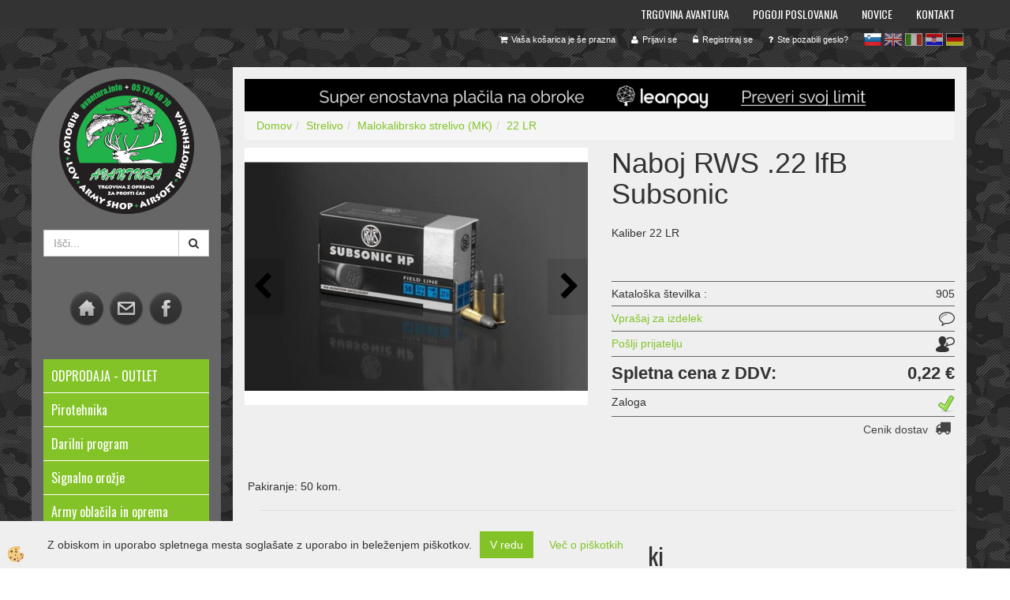

--- FILE ---
content_type: text/html
request_url: https://www.avantura.info/naboj-rws-.22-lfb-subsonic
body_size: 33684
content:
<!DOCTYPE html><html lang="sl"><head><meta charset="utf-8"><title>Naboj RWS .22 lfB Subsonic</title>
<meta name="description" content="22 LR. Malokalibrsko strelivo (MK). Strelivo. Naboj RWS .22 lfB Subsonic. Kaliber 22 LR" />
<meta name="keywords" content="LR, Malokalibrsko, strelivo, (MK), Strelivo,Naboj, RWS, .22, lfB, Subsonic,Kaliber, " />
<link rel="alternate" href="/naboj-rws-.22-lfb-subsonic" hreflang="x-default" /><link rel="canonical" href="https://www.avantura.info/naboj-rws-.22-lfb-subsonic" />
<meta property="fb:app_id" content="204792302893391" />
<meta property="og:title" content="Naboj RWS .22 lfB Subsonic" />
<meta property="og:image" content="https://www.avantura.info/media/SlikeIT/22LR_subsonic.jpg" />
<meta property="og:type" content="product" />
<meta property="og:url" content="https://www.avantura.info/naboj-rws-.22-lfb-subsonic" />
<meta property="og:description" content="Kaliber 22 LR" />
<script type="text/javascript">document.addEventListener("DOMContentLoaded", function(event) {ExternalJSArtikelView(24164,38367,'sl');});</script><meta name="viewport" content="width=device-width, initial-scale=1.0"><link rel="stylesheet" href="/skins/general.css"><link rel="stylesheet" href="/skins/body.css"><link rel="icon" href="/favicon.ico" /><script defer type="text/javascript" src="/js/all.js?5.702" onload="Initialize();"></script><script defer type="text/javascript" src="/js/js_swiper.js?5.702"></script><script defer type="text/javascript" src="/js/sl/js_validation.js?5.702"></script><script defer type="text/javascript" src="/js/sl/js_custom.js?5.702"></script></head><body class="p-sl  wsdetailart">
<div id="boostpage"></div><div class="modal fade" id="elModal" tabindex="-1" role="dialog" aria-labelledby="elModal" aria-hidden="true"><div class="modal-dialog" id="elModalDialog"><div class="modal-content"><div class="modal-header" id="elModalHeaderId">vsebina glave</div><div class="modal-body" id="elModalBodyId">vsebina body</div><div class="modal-footer" id="elModalFooterId"></div></div></div></div><div id="AutoModalPopUp" class="modal fade"><div class="modal-dialog"><div class="modal-content"><div class="modal-body"><button type="button" class="close" data-dismiss="modal" aria-hidden="true"><i class="fa fa-times"></i></button><p><img alt="" src="/media/banners/POP UP/pirotehnika pop up (518 x 400 pik).mp4" /><a href="https://www.avantura.info/odprodaja---outlet"><img alt="" src="/media/banners/POP UP/POP UP TARCA .jpg" style="width: 518px; height: 400px;" /></a></p>
</div></div></div></div><script>document.addEventListener("DOMContentLoaded", function(event) {setTimeout(function() {$("#AutoModalPopUp").modal('show');}, 5000);});</script><script></script><div id="fb-root"></div><script>console.log('Facebook social  = ok');window.fbAsyncInit = function() {
FB.init({appId      : '204792302893391',cookie     : true,  xfbml      : true,  version    : 'v6.0' });
};</script><script>var _smartsupp = _smartsupp || {};if(window.attachEvent) {window.attachEvent('onload', SmartSuppChat());} else {if(window.onload) {var curronload = window.onload;var newonload = function(evt) {curronload(evt);SmartSuppChat(evt);};window.onload = newonload;} else {window.onload = SmartSuppChat;}}function SmartSuppChat(){_smartsupp.key = '77467d98b2706651149725cbe558a148059cb605';window.smartsupp||(function(d) {var s,c,o=smartsupp=function(){ o._.push(arguments)};o._=[];s=d.getElementsByTagName('script')[0];c=d.createElement('script');c.type='text/javascript';c.charset='utf-8';c.async=true;c.src='//www.smartsuppchat.com/loader.js?';s.parentNode.insertBefore(c,s);})(document);}</script><section class="back_banner"><div class="back_banner_opacity"></div></section>
<div class="global_containter posebna">
<section class="mobile_cart_container visible-xs">
	<div class="container">
		<div class="row">
        	<div class="mobilecartbox">
                <div class="mobile_cart_menushop"><a onclick="ToggleMenu();" id="showLeft"><i class="fa fa-angle-right"></i> Podrobno</a></div>
                <div class="mobile_cart_menu"><a data-toggle="collapse" data-target=".navbar-collapse"><i class="fa fa-bars"></i> Menu</a></div>
                <div class="mobile_cart_cart"><a data-toggle="modal" data-target="#popupCart"><i class="fa fa-shopping-cart"></i> Košarica</a></div>
		</div>
    </div>
</div></section>
<nav>
	<div class="container">
        <div class="row"><div class="navbar-collapse collapse"><ul class="nav navbar-nav"><li id="xxtrgovinaavantura" class=""><a  href="/trgovina-avantura">Trgovina Avantura</a></li><li id="xxdostava" class=""><a  href="/pogoji-poslovanja">Pogoji poslovanja</a></li><li id="xxnovice" class=""><a  href="/novice">Novice</a></li><li id="xxkontakt" class=""><a  href="/kontakt-trgovina-avantura-postojna">Kontakt</a></li><script type="text/javascript">document.addEventListener("DOMContentLoaded", function(event) { });</script></ul></div></div>    
	</div>
</nav>
<section class="cart_container">
	<div class="container">
		<div class="row">
        	<div class="cart_top"><div class="innerbox"><div class="carttop"> <div class="jeziki"><div class="lan_a_sl"><a href="/prva">sl</a></div><div class="lan_en"><a href="/ammunition/rim-fire-ammunition/22-lr-en/naboj-rws-.22-lfb-subsonic-en">en</a></div><div class="lan_it"><a href="/munizioni/munizioni-a-calibro-ridotto-(mk)/22-lr/proiettile-rws-.22-lfb-subsonic">it</a></div><div class="lan_hr"><a href="/streljivo/malokalibarsko-streljivo-(mk)/22-lr/metak-rws-.22-lfb-subsonic">hr</a></div><div class="lan_de"><a href="/de/munition/klein-kaliber-munition-(mk)/patrone-rws-.22-lfb-subsonic">de</a></div></div> <div class="kosaricaakcije"><div class="kosaricaakcije_prijavi"><a href="#" rel="nofollow" data-toggle="modal" data-target="#sheet" id="see"><i class="fa fa-user"></i><span>Prijavi se</span></a></div><div class="kosaricaakcije_registriraj"><a href="#" rel="nofollow" data-toggle="modal" data-target="#sheet2" id="see2"><i class="fa fa-unlock-alt"></i><span>Registriraj se</span></a></div><div class="kosaricaakcije_forgotpass"><a href="#" rel="nofollow" data-toggle="modal" data-target="#sheet3" id="see3"><i class="fa fa-question"></i><span>Ste pozabili geslo?</span></a></div></div> <div class="stanjekosarice"><div id="cart_info"><div class="stanjekosarice_carticon"><a href="#" rel="nofollow" data-toggle="modal" data-target="#popupCart"><img src="/images/site/cart.png" alt="Vaša košarica" /></a></div><div class="stanjekosarice_stanje" id="sitecart_vasakosara"><a href="#" rel="nofollow" data-toggle="modal" data-target="#popupCart"><i class="fa fa-shopping-cart"></i><span>Vaša košarica je še prazna</span></a></div></div></div> <div class="wishlist"></div> </div> <div class="modal fade" id="popupCart" tabindex="-1" role="dialog" aria-labelledby="popupCart" aria-hidden="true"><div class="modal-dialog">	<div class="modal-content">		<div class="modal-header"><button type="button" class="close" data-dismiss="modal" aria-hidden="true"><i class="fa fa-times"></i></button><div class="modal-title h4">Stanje košarice</div></div>		<div class="modal-body">Vaša košarica je še prazna</div>		<div class="modal-footer">			<button type="button" class="btn btn-default" data-dismiss="modal">Zapri košarico</button>		</div>	</div></div></div> <div class="modal fade" id="sheet" tabindex="-1" role="dialog" aria-labelledby="sheet" aria-hidden="true">	<div class="modal-dialog">	 <div class="modal-content"> <form method="post" id="frmlogin" name="frmlogin" action="#">	  <div class="modal-header"><button type="button" class="close" data-dismiss="modal" aria-hidden="true"><i class="fa fa-times"></i></button><div  class="modal-title h4">Prijavite se v spletno trgovino</div></div> 	 <div class="modal-body">		  <div class="row loginmodal">			  <div class="carttop_inputs_medium"><div class="form-group"><input class="form-control" name="form_username" type="email" placeholder="Uporabniško ime" /></div></div>		 		<div class="carttop_inputs_medium"><div class="form-group"><input class="form-control" name="form_password" type="password" placeholder="Geslo" /></div></div>			</div>		 </div>    <div class="modal-footer">			<button class="btn btn-primary" type="button" id="fbLogin">Facebook login</button><script>function statusChangeCallback(response) {console.log('statusChangeCallback');console.log(response);if (response.status === 'connected') {LoginInFBAPI();} else {console.log('Please log into this webpage.');}}function checkLoginState() {FB.getLoginStatus(function(response) { statusChangeCallback(response);});}function LoginInFBAPI() {console.log('Welcome!  Fetching your information.... ');FB.api('/me?fields=email,name,first_name,last_name', function(res){var name = res.name;var email = res.email;var first_name=res.first_name;var last_name=res.last_name;if (res.email!=''){setCookie('facebook-email', res.email, 1);}var fid = res.id;$.ajax({type: 'POST',url: '/ajax_fbreglogin.asp',async: false,data: {'name':name,'first_name':first_name, 'last_name':last_name,'email': email,'fid':fid},success: function(data){$('#fbLogin').hide();},complete: function() {window.location.reload();},error: function(xhr, textStatus, errorThrown) {console.log('ajax loading error...');return false;}});});}document.addEventListener('DOMContentLoaded', function(event){$('#fbLogin').on('click', function(){FB.getLoginStatus(function(response) { if (response.status === 'connected') {LoginInFBAPI();} else{FB.login(function(response) {LoginInFBAPI();}, {scope: 'public_profile,email'});}});});});</script>			<a href="#" rel="nofollow" data-toggle="modal" data-target="#sheet3" id="see3"><span>Ste pozabili geslo?</span></a>     <button type="button" class="btn btn-default" data-dismiss="modal">Zapri</button>     <button type="submit" class="btn btn-primary">Prijavi</button>    </div>	 </form>   </div>  </div> </div> <div class="modal fade" id="sheet2" tabindex="-1" role="dialog" aria-labelledby="sheet2" aria-hidden="true">	 <div class="modal-dialog">		<div class="modal-content">		 <div class="modal-header"><button type="button" class="close" data-dismiss="modal" aria-hidden="true"><i class="fa fa-times" ></i></button><div class="modal-title h4">Registracija</div>		<div class="modal-texttop"><p>&nbsp;</p>

<p>&nbsp;</p>
</div>		</div> 	 <div class="modal-body"><div id="skrijse"><ul class="nav nav-tabs">	<li class="active"><a href="#regfizicne" data-toggle="tab">REGISTRACIJA (fizične osebe)</a></li>	<li><a href="#regpravne" data-toggle="tab">REGISTRACIJA (pravne osebe)</a></li></ul></div><div class="tab-content"> <div class="tab-pane active" id="regfizicne">		<form method="post" name="frmregfiz" id="frmregfiz" action="#">			<input type="hidden" name="partner" value="1" />			<input type="hidden" name="baza" value="gen086" />			<div class="row"><div class="carttop_maintitle"><p>Registracija za fizične osebe</p></div></div>			<div class="row loginmodal">				<div class="carttop_inputs_medium"><div class="form-group"><input class="form-control" autocomplete="email" type="text" name="form_email" value="" placeholder="Email:" /></div></div>				<div class="carttop_inputs_medium"><div class="form-group"><input class="form-control" autocomplete="email" type="text"  name="form_email2" value="" maxlength="50" placeholder="Ponovi Email:" /></div></div>				<div class="carttop_inputs_medium"><div class="form-group"><input class="form-control" type="password" name="form_geslo"  maxlength="50" placeholder="Geslo:" /></div></div>				<div class="carttop_inputs_medium"><div class="form-group"><input class="form-control" type="password" name="form_geslo2" maxlength="50"  placeholder="Ponovi Geslo:" /></div></div>			</div>			<div class="row"><div class="carttop_maintitle"><p>Kontaktni podatki</p></div></div>			<div class="row loginmodal">				<div class="carttop_inputs_xlarge"><div class="form-group" id="SelectCboxDrzFiz"></div></div>				<div class="carttop_inputs_medium"><div class="form-group"><input class="form-control" autocomplete="given-name" type="text" name="kime" value="" maxlength="50" placeholder="Ime:" /></div></div>				<div class="carttop_inputs_medium"><div class="form-group"><input class="form-control" autocomplete="family-name" type="text" name="kpriimek" value="" maxlength="50" placeholder="Priimek:" /></div></div>				<div class="carttop_inputs_xlarge"><div class="form-group"><input class="form-control" autocomplete="street-address" type="text" name="knaslov" value="" maxlength="50" placeholder="Naslov:" /></div></div>				<div class="carttop_inputs_small"><div class="form-group"><input class="form-control" autocomplete="postal-code" onkeyup="FillPostName(this, $('#cboxRegFiz').val(),'kkrajfiz');" type="text"  name="kpostnast"  value="" placeholder="Poštna št." /></div></div>				<div class="carttop_inputs_large"><div class="form-group"><input class="form-control" autocomplete="address-level2" type="text" name="kkraj" id="kkrajfiz" value="" maxlength="50" placeholder="Poštna številka / pošta:" /></div></div>				<div class="carttop_inputs_medium"><div class="form-group"><input class="form-control" autocomplete="tel" type="text" name="ktelefon" value="" maxlength="50" placeholder="Telefon:"></div></div>				<div class="carttop_inputs_large"><div class="form-group"><input class="form-checkbox" type="checkbox" name="cboxGdprSpl"/>Strinjam se s splošnimi pogoji poslovanja in se obvezujem, da bom naročeno plačal.&nbsp;<a onclick="ShowModalPopup('/ajax_splosnipogoji.asp?mid=sl','','elModal-lg OnTop');" title="terms">splošni pogoji</a></div></div>				<div class="carttop_inputs_large"><div class="form-group"><input class="form-checkbox" type="checkbox" name="cboxGdprSeg"/>Strinjam se z uporabo podatkov za namen profiliranja/segmentiranja</div></div>			</div>   <div class="register_frmbtn"><div class="modal-textbottom"></div><button class="btn btn-primary" type="button" id="fbRegister">Facebook login</button><script>function statusChangeCallback(response) {console.log('statusChangeCallback');console.log(response);if (response.status === 'connected') {LoginInFBAPI();} else {console.log('Please log into this webpage.');}}function checkLoginState() {FB.getLoginStatus(function(response) { statusChangeCallback(response);});}function LoginInFBAPI() {console.log('Welcome!  Fetching your information.... ');FB.api('/me?fields=email,name,first_name,last_name', function(res){var name = res.name;var email = res.email;var first_name=res.first_name;var last_name=res.last_name;if (res.email!=''){setCookie('facebook-email', res.email, 1);}var fid = res.id;$.ajax({type: 'POST',url: '/ajax_fbreglogin.asp',async: false,data: {'name':name,'first_name':first_name, 'last_name':last_name,'email': email,'fid':fid},success: function(data){$('#fbRegister').hide();},complete: function() {window.location.reload();},error: function(xhr, textStatus, errorThrown) {console.log('ajax loading error...');return false;}});});}document.addEventListener('DOMContentLoaded', function(event){$('#fbRegister').on('click', function(){FB.getLoginStatus(function(response) { if (response.status === 'connected') {LoginInFBAPI();} else{FB.login(function(response) {LoginInFBAPI();}, {scope: 'public_profile,email'});}});});});</script>	<button type="button" class="btn btn-default" data-dismiss="modal">Zapri</button> <button type="submit" class="btn btn-primary">Registriraj se</button></div>		</form> </div><div class="tab-pane" id="regpravne">		<form name="frmregpra" id="frmregpra" method="post" action="#" novalidate="novalidate" >			<input type="hidden" name="partner" value="2" />			<input type="hidden" name="baza" value="gen086" />			<input type="hidden" id="taxvalid" name="taxvalid" value="false" />    		<div class="row"><div class="carttop_maintitle"><p>Registracija za pravne osebe</p></div></div>			<div class="row loginmodal">    		<div class="carttop_inputs_medium"><div class="form-group"><input class="form-control" type="text" name="form_email" value="" maxlength="50" placeholder="Email:" /></div></div>    		<div class="carttop_inputs_medium"><div class="form-group"><input class="form-control" type="text" name="form_email2" value="" maxlength="50" placeholder="Ponovi Email:" /></div></div>    		<div class="carttop_inputs_medium"><div class="form-group"><input class="form-control" type="password"  name="form_geslo" value="" maxlength="50" placeholder="Geslo:" /></div></div>    		<div class="carttop_inputs_medium"><div class="form-group"><input class="form-control" type="password"  name="form_geslo2" value="" maxlength="50" placeholder="Ponovi Geslo:" /></div></div>		</div>    		<div class="row"><div class="carttop_maintitle"><p>Podatki podjetja</p></div></div>			<div class="row loginmodal"><div class="carttop_inputs_medium"><div class="form-group vatinput"><select id="vatnumberprefix" name="vatnumberprefix" class="vatpredpona"><option>AT</option><option>BE</option><option>BG</option><option>CY</option><option>CZ</option><option>DE</option><option>DK</option><option>EE</option><option>ES</option><option>FI</option><option>FR</option><option>GR</option><option>HU</option><option>IE</option><option>IT</option><option>LT</option><option>LU</option><option>LV</option><option>MT</option><option>NL</option><option>PL</option><option>PT</option><option>RO</option><option>SE</option><option selected="selected">SI</option><option>SK</option></select><input class="form-control" type="text" name="form_davcna" id="vatnumber" value="" maxlength="20" placeholder="Davčna številka" /></div></div>				<div class="carttop_inputs_small"><div class="form-group"><button id="vatbuttoncheckerreg" type="button" onclick="CheckVatNumberReg('VALID','NOT VALID', 'False');" class="btn btn-default">Preveri</button></div></div>				<div class="carttop_inputs_small"><div class="form-group" id="tax_response"></div></div>    		<div class="carttop_inputs_large"><div class="form-group"><input class="form-control" type="text" name="form_podjetje" value="" maxlength="52" placeholder="Ime podjetja:" /></div></div>    		<div class="carttop_inputs_xlarge"><div class="form-group"><input class="form-control" type="text" name="form_naslov" value="" maxlength="100" placeholder="Naslov:" /></div></div>    		<div class="carttop_inputs_small"><div class="form-group"><input class="form-control" type="text" name="form_postnast"  value="" placeholder="Poštna št." /></div></div>			<div class="carttop_inputs_large"><div class="form-group"><input class="form-control" type="text" name="form_kraj" value="" maxlength="50" placeholder="Poštna številka / pošta:" /></div></div>		</div>    		<div class="row"><div class="carttop_maintitle"><p>Kontaktni podatki</p></div></div>			<div class="row loginmodal">				<div class="carttop_inputs_xlarge"><div class="form-group" id="SelectCboxDrzPra"></div></div>				<div class="carttop_inputs_medium"><div class="form-group"><input class="form-control" type="text" name="kime" value="" maxlength="50" placeholder="Ime:" /></div></div>				<div class="carttop_inputs_medium"><div class="form-group"><input class="form-control" type="text" name="kpriimek" value="" maxlength="50" placeholder="Priimek:" /></div></div>				<div class="carttop_inputs_xlarge"><div class="form-group"><input class="form-control" type="text" name="knaslov" value="" maxlength="50" placeholder="Naslov:" /></div></div>				<div class="carttop_inputs_small"><div class="form-group"><input class="form-control" type="text" onkeyup="FillPostName(this, $('#cboxRegPra').val(),'kkrajpra');" name="kpostnast" value="" placeholder="Poštna št." /></div></div>				<div class="carttop_inputs_large"><div class="form-group"><input class="form-control" type="text" name="kkraj" id="kkrajpra" value="" maxlength="50" placeholder="Poštna številka / pošta:" /></div></div>				<div class="carttop_inputs_medium"><div class="form-group"><input class="form-control" type="text" name="ktelefon" value="" maxlength="50" placeholder="Telefon:"></div></div>				<div class="carttop_inputs_large"><div class="form-group"><input class="form-checkbox" type="checkbox" name="cboxGdprSpl"/>Strinjam se s splošnimi pogoji poslovanja in se obvezujem, da bom naročeno plačal.&nbsp;<a onclick="ShowModalPopup('/ajax_splosnipogoji.asp?mid=sl','','elModal-lg OnTop');" title="terms">splošni pogoji</a></div></div>				<div class="carttop_inputs_large"><div class="form-group"><input class="form-checkbox" type="checkbox" name="cboxGdprSeg"/>Strinjam se z uporabo podatkov za namen profiliranja/segmentiranja</div></div>		</div>   <div class="register_frmbtn">	<button type="button" class="btn btn-default" data-dismiss="modal">Zapri</button> <button type="submit" class="btn btn-primary">Registriraj se</button></div>		</form></div></div></div></div></div></div><div class="modal fade" id="sheet3" tabindex="-1" role="dialog" aria-labelledby="sheet3" aria-hidden="true">		<form method="post" id="frmforgotpass" name="frmforgotpass">		<input type="hidden" name="tokenforgotpass" value="397131863"/>		<div class="modal-dialog">			<div class="modal-content">				<div class="modal-header"><button type="button" class="close" data-dismiss="modal" aria-hidden="true"><i class="fa fa-times"></i></button><div class="modal-title h4">Ste pozabili geslo?</div></div> 			<div class="modal-body">						<div class="row loginmodal"><div class="carttop_inputs_xlarge"><div class="form-group"><input class="form-control" name="form_forgotemail" id="form_forgotemail" type="email" placeholder="Email:"></div></div></div>						<div class="divSuccess" id="divSuccess"></div>				</div>      <div class="modal-footer">        <button type="button" class="btn btn-default" data-dismiss="modal">Zapri</button>        <button type="submit" class="btn btn-primary">Pošljite mi geslo</button>      </div>    </div>  </div>	</form></div><script type="text/javascript">document.addEventListener("DOMContentLoaded", function(event) { LoadDrzave('sl');$('#sheet2').on('show.bs.modal', function (e){$('#frmregfiz').bootstrapValidator({message: 'Polje je obvezno',feedbackIcons: {valid: 'fa fa-check', invalid: 'fa fa-times', validating: 'fa fa-refresh'},submitHandler: function(validator, form, submitButton) {RegisterUser(form, 'sl', validator);},fields: { form_email: {validators: {notEmpty: {message: 'Polje je obvezno'},emailAddress: {message: 'Prosimo vpišite pravi E-naslov'},stringLength: { min: 0, message: 'Uporabnik z emailom že obstaja'},}},form_email2: {validators: {notEmpty: {message: 'Polje je obvezno'},identical:{field:'form_email',message:'Email naslova se ne ujemata'},stringLength: { min: 0, message: 'Email naslova se ne ujemata'},}},form_geslo: {validators: {notEmpty: {message: 'Polje je obvezno'},stringLength: { min: 6,max: 30, message: 'Polje zahteva 6 znakov'},}},form_geslo2: {validators: {notEmpty: {message: 'Polje je obvezno'},identical:{field:'form_geslo',message:'Gesli se ne ujemata'},}},kime: {validators: {notEmpty: {message: 'Polje je obvezno'},stringLength: { min: 2, max:50, message: 'Polje zahteva 2 znakov'},}},kpriimek: {validators: {notEmpty: {message: 'Polje je obvezno'},stringLength: { min: 3, max:50, message: 'Polje zahteva 5 znakov'},}},ktelefon: {validators: {notEmpty: {message: 'Polje je obvezno'},stringLength: { min: 9, max:20, message: 'Polje zahteva 9 znakov'},}},knaslov: {validators: {notEmpty: {message: 'Polje je obvezno'},stringLength: { min: 3, max:50, message: 'Polje zahteva 5 znakov'},}},kpostnast: {validators: {notEmpty: {message: 'Polje je obvezno'},}},kkraj: {validators: {notEmpty: {message: 'Polje je obvezno'},stringLength: { min: 2, max:50, message: 'Polje zahteva 2 znakov'},}},cboxGdprSpl: {validators: {notEmpty: {message: 'Polje je obvezno'},}},}});});$('#sheet2').on('show.bs.modal', function (e){$('#frmregpra').bootstrapValidator({message: 'Polje je obvezno',feedbackIcons: {valid: 'fa fa-check', invalid: 'fa fa-times', validating: 'fa fa-refresh'},submitHandler: function(validator, form, submitButton) {RegisterUser(form, 'sl', validator);},fields: { form_email: {validators: {notEmpty: {message: 'Polje je obvezno'},emailAddress: {message: 'Prosimo vpišite pravi E-naslov'},stringLength: { min: 0, message: 'Uporabnik z emailom že obstaja'},}},form_email2: {validators: {identical:{field:'form_email', message:'Prosimo vpišite pravi E-naslov'},stringLength: { min: 0, message: 'Email naslova se ne ujemata'},}},form_geslo: {validators: {notEmpty: {message: 'Polje je obvezno'},stringLength: { min: 6,max: 30, message: 'Polje zahteva 6 znakov'},}},form_geslo2: {validators: {notEmpty: {message: 'Polje je obvezno'},identical:{field:'form_geslo',message:'Gesli se ne ujemata'},}},form_davcna: {validators: {notEmpty: {message: 'Polje je obvezno'},}},form_ddvDa: {validators: {notEmpty: {message: 'Polje je obvezno'},}},form_podjetje: {validators: {notEmpty: {message: 'Polje je obvezno'},stringLength: { min: 4, max:50, message: 'Polje zahteva 5 znakov'},}},form_naslov: {validators: {notEmpty: {message: 'Polje je obvezno'},stringLength: { min: 4, max:50, message: 'Polje zahteva 5 znakov'},}},form_postnast: {validators: {notEmpty: {message: 'Polje je obvezno'},}},form_kraj: {validators: {notEmpty: {message: 'Polje je obvezno'},stringLength: { min: 2, max:50, message: 'Polje zahteva 2 znakov'},}},kime: {validators: {notEmpty: {message: 'Polje je obvezno'},stringLength: { min: 2, max:50, message: 'Polje zahteva 2 znakov'},}},kpriimek: {validators: {notEmpty: {message: 'Polje je obvezno'},stringLength: { min: 2, max:50, message: 'Polje zahteva 2 znakov'},}},ktelefon: {validators: {notEmpty: {message: 'Polje je obvezno'},stringLength: { min: 9, max:20, message: 'Polje zahteva 9 znakov'},}},knaslov: {validators: {notEmpty: {message: 'Polje je obvezno'},stringLength: { min: 3, max:50, message: 'Polje zahteva 5 znakov'},}},kpostnast: {validators: {notEmpty: {message: 'Polje je obvezno'},}},kkraj: {validators: {notEmpty: {message: 'Polje je obvezno'},stringLength: { min: 2, max:50, message: 'Polje zahteva 2 znakov'},}},cboxGdprSpl: {validators: {notEmpty: {message: 'Polje je obvezno'},}},}});});$('#sheet3').on('show.bs.modal', function (e){$('#frmforgotpass').bootstrapValidator({message: 'Polje je obvezno',feedbackIcons: {valid: 'fa fa-unlock', invalid: 'fa fa-times', validating: 'fa fa-refresh'},submitHandler: function(validator, form, submitButton) {ForgetPassword(form, validator);},
fields: { form_forgotemail: {validators: {notEmpty: {message: 'Polje je obvezno'},emailAddress: {message: 'Prosimo vpišite pravi E-naslov'},stringLength: { min: 0, message: 'Uporabnik z email naslovom ne obstaja'},}},}});});$('#sheet').on('show.bs.modal', function (e){$('#frmlogin').bootstrapValidator({live: 'disabled',message: 'Polje je obvezno',feedbackIcons: {valid: 'fa fa-unlock', invalid: 'fa fa-times', validating: 'fa fa-refresh'},submitHandler: function(validator, form, submitButton) {LoginAuth(form, validator);},fields: { form_username: { validators: {notEmpty: {message: 'Polje je obvezno'},stringLength: {min: 4,message: 'Polje je obvezno'},}},form_password: {validators: {notEmpty: {message: 'Polje je obvezno'},stringLength: {min: 1,message: 'Geslo ni pravilno'},}}}});}); });</script> <script>document.addEventListener('DOMContentLoaded', function(event){
(function(d, s, id) {
var js, fjs = d.getElementsByTagName(s)[0];if (d.getElementById(id)) return;js = d.createElement(s); js.id = id;js.src = "//connect.facebook.net/en_US/sdk.js";fjs.parentNode.insertBefore(js, fjs);}(document, 'script', 'facebook-jssdk'));
});</script></div></div>
        </div>
	</div>
</section>
<header>
	<div class="container">
		<div class="row">
            <div class="logo"><div class="innerbox"><a href="/prva" ><img src="/images/site/sl/logo.png" alt="Element B2B" title="Element B2B" /></a></div></div>
            <div class="search"><div class="innerbox"><form role="form" method="post" id="webshopsearchbox" action="/default.asp?mid=sl&amp;pID=webshopsearch"><div class="input-group"><input class="form-control" type="text" name="txtsearchtext" id="txtsearchtext" value="" placeholder="Išči..."/><span class="input-group-btn"><button id="src_button" class="btn btn-default" type="submit"><i class="fa fa-search"></i><span>IŠČI</span></button></span></div></form></div></div>
        </div>
    </div>
</header>
<section class="mainbanner"></section>
<section class="maincontent">
    <div class="container">
    	<div class="row">
            <div class="maincontentbox">
                    <div class="innerbox">
                        <div class="row">
                            <div class="mainleft" id="LeftMenu">
                                <div class="closeleftmenu"><div class="row"><a onclick="ToggleMenu();"><i class="fa fa-arrow-circle-left"></i> Zapri</a></div></div>
                                <div class="logo2"><div class="innerbox"><a href="/" name="Logotip podjetja"><img src="/images/site/logo.png"></a></div></div>
                                <div class="search2"><div class="innerbox"><form role="form" method="post" id="webshopsearchbox" action="/default.asp?mid=sl&amp;pID=webshopsearch"><div class="input-group"><input class="form-control" type="text" name="txtsearchtext" id="txtsearchtext" value="" placeholder="Išči..."/><span class="input-group-btn"><button id="src_button" class="btn btn-default" type="submit"><i class="fa fa-search"></i><span>IŠČI</span></button></span></div></form></div></div>
                                <div class="seknavi"></div>
                                <div><p style="text-align: center;">&nbsp;</p>
<p style="text-align: center;"><a href="http://www.avantura.info/"><img src="/media/home.png" width="50" height="50" alt="" /></a><a href="mailto:info@avantura.info"><img src="/media/mail.png" width="50" height="50" alt="" /></a><a href="https://www.facebook.com/pages/avanturainfo/204792302893391" target="_blank"><img src="/media/fb.png" width="50" height="50" alt="" /></a></p>
<p style="text-align: center;">&nbsp;</p>
<p style="text-align: center;">&nbsp;</p><div class="naviit_menu"><div id="navi_it" class="navi_it arrowlistmenu"><ul><li name="navi5453" id="navi5453"><a href="/odprodaja---outlet"><span>ODPRODAJA - OUTLET</span></a><ul><li style="display:none;" name="navi5454" id="navi5454" class="sekundarna"><a href="/odprodaja--5454">ODPRODAJA </a><ul><li name="navi5455" style="display:none;" id="navi5455"  class="terciarna"><a href=" /odprodaja-">ODPRODAJA </a></li></ul></li></ul></li></ul><ul><li name="navi4355" id="navi4355" class="submenu"><a href="#"><span>Pirotehnika </span></a><ul><li name="navi5131" id="navi5131" class="submenu2 sekundarna"><a href="/vecstrelne-baterije">Večstrelne baterije</a><ul><li name="navi5135" id="navi5135"  class="terciarna"><a href=" /kategorijaf2">Baterije Kateg. F2 (nakup nad 16 let)</a></li><li name="navi5136" id="navi5136"  class="terciarna"><a href=" /kategorijaf3">Baterije Kateg. F3 (nakup nad 18 let)</a></li></ul></li><li name="navi5132" id="navi5132" class="sekundarna"><a href="/rakete-kateg.-f2-(nakup-nad-16-let)">Rakete kateg. F2 (nakup nad 16 let)</a><ul><li name="navi5140" style="display:none;" id="navi5140"  class="terciarna"><a href=" /rakete-in-raketni-kompleti-(nakup-nad-16-let)">Rakete in raketni kompleti (nakup nad 16 let)</a></li></ul></li><li name="navi5133" id="navi5133" class="sekundarna"><a href="/rimske-svecke-in-fontane-(nakup-nad-16-let)-5133">Rimske svečke in fontane (nakup nad 16 let)</a><ul><li name="navi5138" style="display:none;" id="navi5138"  class="terciarna"><a href=" /rimske-svecke-in-fontane-(nakup-nad-16-let)">Rimske svečke in fontane (nakup nad 16 let)</a></li></ul></li><li name="navi5134" id="navi5134" class="submenu2 sekundarna"><a href="/drobni-izdelki-">Drobni izdelki </a><ul><li name="navi5141" id="navi5141"  class="terciarna"><a href=" /drobni-izdelki-kat-f1-nakup-nad-14-let">Drobni izdelki Kat F1 - nakup nad 14 let</a></li><li name="navi5285" id="navi5285"  class="terciarna"><a href=" /drobni-izdelki-kat-f2-nakup-nad-16-let">Drobni izdelki Kat F2 - nakup nad 16 let</a></li><li name="navi5492" id="navi5492"  class="terciarna"><a href=" /drobni-izdelki-kat-p1-nakup-nad-18-let">Drobni izdelki Kat P1 - nakup nad 18 let</a></li></ul></li><li name="navi5142" id="navi5142" class="sekundarna"><a href="/druzinski-paketi-5142">Družinski paketi</a><ul><li name="navi5143" style="display:none;" id="navi5143"  class="terciarna"><a href=" /druzinski-paketi">Družinski paketi</a></li></ul></li><li name="navi5322" id="navi5322" class="sekundarna"><a href="/dimni-izdelki-kat.-t1-(nakup-nad-18-let)">Dimni izdelki KAT. T1 - (nakup nad 18 let)</a><ul><li name="navi5323" style="display:none;" id="navi5323"  class="terciarna"><a href=" /dimni-izdelki-kat.-t1---(nakup-nad-18-let)">Dimni izdelki KAT. T1 - (nakup nad 18 let)</a></li></ul></li><li name="navi4698" id="navi4698" class="sekundarna"><a href="/izdelki-s-pokom-(prodaja-od-19.12-31.12)-">izdelki s pokom (prodaja od 19.12-31.12) </a><ul><li name="navi4699" style="display:none;" id="navi4699"  class="terciarna"><a href=" /kateg.-f1-(nakup-nad-14-let)">Kateg. F1 (nakup nad 14 let)</a></li></ul></li></ul></li></ul><ul><li name="navi5506" id="navi5506" class="submenu"><a href="#"><span>Darilni program</span></a><ul><li name="navi5507" id="navi5507" class="submenu2 sekundarna"><a href="/darilni-program">Darilni program</a><ul><li name="navi5508" id="navi5508"  class="terciarna"><a href=" /lovski-darilni-program">Lovski darilni program</a></li><li name="navi5509" id="navi5509"  class="terciarna"><a href=" /ribiski-darilni-program">Ribiški darilni program</a></li></ul></li></ul></li></ul><ul><li name="navi4348" id="navi4348" class="submenu"><a href="#"><span>Signalno orožje</span></a><ul><li name="navi4351" id="navi4351" class="sekundarna"><a href="/pistole-za-izstreljevanje-raket">Pištole za izstreljevanje raket 6mm in 9mm</a><ul><li name="navi4352" style="display:none;" id="navi4352"  class="terciarna"><a href=" /za-izstreljevanje-raket">Pištole za izstreljevanje raket 6mm in 9mm </a></li></ul></li><li name="navi4349" id="navi4349" class="sekundarna"><a href="/v-prosti-prodaji-9mm---niso-za-rakete">Alarmne pištole 9mm - NISO ZA RAKETE</a><ul><li name="navi4350" style="display:none;" id="navi4350"  class="terciarna"><a href=" /v-prosti-prodaji-8mm--9mm---niso-za-izstreljevanje">Alarmne pištole 9mm - NISO ZA RAKETE</a></li></ul></li><li name="navi4548" id="navi4548" class="sekundarna"><a href="/razpocniki">Razpočniki</a><ul><li name="navi4549" style="display:none;" id="navi4549"  class="terciarna"><a href=" /razpocniki-za-pistole">Razpočniki</a></li></ul></li><li name="navi4550" id="navi4550" class="sekundarna"><a href="/rakete-za-signalne-pistole-15-mm---18-let">Rakete za signalne pištole 15 mm - 18 let</a><ul><li name="navi4551" style="display:none;" id="navi4551"  class="terciarna"><a href=" /rakete-za-signalne-pistole-15-mm---18-let-">Rakete za signalne pištole 15 mm  - 18 let</a></li></ul></li><li name="navi5283" id="navi5283" class="sekundarna"><a href="/dodatki-za-signalne-pistole-6-mm">Dodatki za signalne pištole </a><ul><li name="navi5284" style="display:none;" id="navi5284"  class="terciarna"><a href=" /dodatki-za-signalne-pistole-6-mm--">Dodatki za signalne pištole </a></li></ul></li></ul></li></ul><ul><li name="navi4312" id="navi4312" class="submenu"><a href="#"><span>Army oblačila in oprema</span></a><ul><li name="navi5528" id="navi5528" class="submenu2 sekundarna"><a href="/outdoor-oblacila-m/z">Outdoor oblačila M/Ž</a><ul><li name="navi5529" id="navi5529"  class="terciarna"><a href=" /moska-kolekcija">Moška kolekcija</a></li><li name="navi5530" id="navi5530"  class="terciarna"><a href=" /zenska-kolekcija-outdoor">Ženska kolekcija</a></li></ul></li><li name="navi4317" id="navi4317" class="submenu2 sekundarna"><a href="/jakne">Jakne</a><ul><li name="navi4318" id="navi4318"  class="terciarna"><a href=" /jakne_vojaske">Jakne</a></li><li name="navi5124" id="navi5124"  class="terciarna"><a href=" /jakne-m-65">Jakne M-65</a></li></ul></li><li name="navi5280" id="navi5280" class="submenu2 sekundarna"><a href="/puloverji-in-termovelurji">Puloverji in termovelurji</a><ul><li name="navi5281" id="navi5281"  class="terciarna"><a href=" /puloverji">Puloverji in jope</a></li><li name="navi5282" id="navi5282"  class="terciarna"><a href=" /termovelurji">Termovelurji</a></li></ul></li><li name="navi4313" id="navi4313" class="submenu2 sekundarna"><a href="/hlace">Hlače </a><ul><li name="navi4314" id="navi4314"  class="terciarna"><a href=" /field-in-cargo-hlace"> Field in cargo hlače</a></li><li name="navi5120" id="navi5120"  class="terciarna"><a href=" /typ-bdu">Typ BDU</a></li><li name="navi5493" id="navi5493"  class="terciarna"><a href=" /us-black-r/s-bdu-field-pants--slim-fit--1">Typ BDU RIPSTOP slim fit</a></li><li name="navi5122" id="navi5122"  class="terciarna"><a href=" /typ-acu-ripstop">Typ ACU RIPSTOP</a></li><li name="navi5123" id="navi5123"  class="terciarna"><a href=" /moleskin">Moleskin</a></li><li name="navi5360" id="navi5360"  class="terciarna"><a href=" /softshell-hlace-army">Softshell in warrior</a></li><li name="navi5512" id="navi5512"  class="terciarna"><a href=" /pohodne-hlace">Pohodne hlače</a></li></ul></li><li name="navi4315" id="navi4315" class="submenu2 sekundarna"><a href="/brezrokavniki-vojaski">Brezrokavniki</a><ul><li name="navi5241" id="navi5241"  class="terciarna"><a href=" /brezrokavniki-army">Brezrokavniki</a></li><li name="navi5243" id="navi5243"  class="terciarna"><a href=" /takticni-brezrokavniki">Taktični brezrokavniki</a></li></ul></li><li name="navi4330" id="navi4330" class="sekundarna"><a href="/zascitna-oprema-vojaska">Zaščitna oprema</a><ul><li name="navi4331" style="display:none;" id="navi4331"  class="terciarna"><a href=" /zascitna-oprema">Zaščitna oprema</a></li></ul></li><li name="navi4375" id="navi4375" class="sekundarna"><a href="/kratke_hlace_army">Kratke hlače</a><ul><li name="navi4376" style="display:none;" id="navi4376"  class="terciarna"><a href=" /kratke-hlace-army">Kratke hlače</a></li></ul></li><li name="navi4377" id="navi4377" class="submenu2 sekundarna"><a href="/majice--srajce">Majice, srajce</a><ul><li name="navi5249" id="navi5249"  class="terciarna"><a href=" /t_shirt_army">Majice</a></li><li name="navi5250" id="navi5250"  class="terciarna"><a href=" /srajce_army">Srajce</a></li></ul></li><li name="navi4432" id="navi4432" class="sekundarna"><a href="/otroska-oblacila">Otroška oblačila</a><ul><li name="navi4433" style="display:none;" id="navi4433"  class="terciarna"><a href=" /otroska-oblacila-army">Otroška oblačila</a></li></ul></li><li name="navi4445" id="navi4445" class="sekundarna"><a href="/zenska-oblacila-army">Ženska oblačila</a><ul><li name="navi4446" style="display:none;" id="navi4446"  class="terciarna"><a href=" /zenska-oblacila">Ženska oblačila</a></li></ul></li><li name="navi5126" id="navi5126" class="submenu2 sekundarna"><a href="/rokavice--nogavice-in-sali">Rokavice, nogavice in šali</a><ul><li name="navi5128" id="navi5128"  class="terciarna"><a href=" /sali-vojaski">Šali</a></li><li name="navi5129" id="navi5129"  class="terciarna"><a href=" /army-rokavice">Rokavice</a></li><li name="navi5239" id="navi5239"  class="terciarna"><a href=" /nogavice-vojaske">Nogavice</a></li><li name="navi5442" id="navi5442"  class="terciarna"><a href=" /obrazni-sali">Obrazni šali</a></li></ul></li><li name="navi5256" id="navi5256" class="submenu2 sekundarna"><a href="/pokrivala-vojaska">Pokrivala</a><ul><li name="navi5257" id="navi5257"  class="terciarna"><a href=" /kobuki_army">Klobuki</a></li><li name="navi5258" id="navi5258"  class="terciarna"><a href=" /zimske-kape-in-podkape">Zimske kape in podkape</a></li><li name="navi5259" id="navi5259"  class="terciarna"><a href=" /baretke">Baretke</a></li><li name="navi5260" id="navi5260"  class="terciarna"><a href=" /rute_in_bandane">Rute in bandane</a></li><li name="navi5266" id="navi5266"  class="terciarna"><a href=" /slamniki">Slamniki</a></li><li name="navi5267" id="navi5267"  class="terciarna"><a href=" /baseball_kape">Kapa baseball in vojaške</a></li></ul></li><li name="navi4420" id="navi4420" class="submenu2 sekundarna"><a href="/ostala-oprema-vojaska">Ostala oprema</a><ul><li name="navi5384" id="navi5384"  class="terciarna"><a href=" /maskirna-oprema">Maskirna oprema</a></li><li name="navi5385" id="navi5385"  class="terciarna"><a href=" /pasovi-in-opasaci">Pasovi in opasači</a></li><li name="navi5386" id="navi5386"  class="terciarna"><a href=" /pripomocki-za-pitje">Pripomočki za pitje</a></li><li name="navi5622" id="navi5622"  class="terciarna"><a href=" /naramnice">Naramnice</a></li><li name="navi4421" id="navi4421"  class="terciarna"><a href=" /ostala-oprema-army">Ostala oprema</a></li><li name="navi5630" id="navi5630"  class="terciarna"><a href=" /karabini">Karabini</a></li><li name="navi5631" id="navi5631"  class="terciarna"><a href=" /obeski-in-verizice">Obeski in verižice</a></li></ul></li><li name="navi5379" id="navi5379" class="sekundarna"><a href="/vrvice-5379">Vrvice</a><ul><li name="navi5380" style="display:none;" id="navi5380"  class="terciarna"><a href=" /vrvice">Vrvice</a></li></ul></li><li name="navi5286" id="navi5286" class="sekundarna"><a href="/vojaski-nasitki">Našitki</a><ul><li name="navi5287" style="display:none;" id="navi5287"  class="terciarna"><a href=" /nasitki">Našitki</a></li></ul></li><li name="navi5612" id="navi5612" class="sekundarna"><a href="/prehrana---foodpack">Prehrana - Foodpack </a><ul><li name="navi5613" style="display:none;" id="navi5613"  class="terciarna"><a href=" /prehrana---foodpack-1">Prehrana - Foodpack </a></li></ul></li></ul></li></ul><ul><li name="navi5661" id="navi5661" class="submenu"><a href="#"><span>Outdoor oblačila</span></a><ul><li name="navi5662" id="navi5662" class="submenu2 sekundarna"><a href="/moska-kolekcija-5662">Moška kolekcija</a><ul><li name="navi5665" id="navi5665"  class="terciarna"><a href=" /jakne-in-termovelurji-5665">Jakne in termovelurji</a></li><li name="navi5664" id="navi5664"  class="terciarna"><a href=" /hlace-5664">Hlače</a></li><li name="navi5667" id="navi5667"  class="terciarna"><a href=" /brezrokavniki-5667">Brezrokavniki</a></li><li name="navi5670" id="navi5670"  class="terciarna"><a href=" /majice-in-srajce">Majice in srajce</a></li></ul></li><li name="navi5663" id="navi5663" class="submenu2 sekundarna"><a href="/zenska-kolekcija-5663">Ženska kolekcija</a><ul><li name="navi5668" id="navi5668"  class="terciarna"><a href=" /jakne-in-termovelurji">Jakne in termovelurji</a></li><li name="navi5669" id="navi5669"  class="terciarna"><a href=" /hlace-5669">Hlače</a></li><li name="navi5675" id="navi5675"  class="terciarna"><a href=" /brezrokavniki-5675">Brezrokavniki</a></li><li name="navi5674" id="navi5674"  class="terciarna"><a href=" /majice">Majice</a></li></ul></li></ul></li></ul><ul><li name="navi4379" id="navi4379" class="submenu"><a href="#"><span>Lovstvo </span></a><ul><li name="navi5633" id="navi5633" class="sekundarna"><a href="/oblacila-in-oprema-za-pogone">Oblačila in oprema za pogone</a><ul><li name="navi5634" style="display:none;" id="navi5634"  class="terciarna"><a href=" /oblacila-in-oprema-za-pogone-1">Oblačila in oprema za pogone</a></li></ul></li><li name="navi4390" id="navi4390" class="sekundarna"><a href="/hlace-lovske">Hlače</a><ul><li name="navi4391" style="display:none;" id="navi4391"  class="terciarna"><a href=" /hlace-lovske-1">Hlače</a></li></ul></li><li name="navi4398" id="navi4398" class="sekundarna"><a href="/jakne-lovske">Jakne</a><ul><li name="navi4399" style="display:none;" id="navi4399"  class="terciarna"><a href=" /jakne-lovske-kakovostne">Jakne</a></li></ul></li><li name="navi5114" id="navi5114" class="sekundarna"><a href="/puloverji--jope-in-termovelurji">Puloverji, jope in termovelurji</a><ul><li name="navi5117" style="display:none;" id="navi5117"  class="terciarna"><a href=" /puloverji--jope-in-termovelurji-lovski">Puloverji, jope in termovelurji</a></li></ul></li><li name="navi4386" id="navi4386" class="sekundarna"><a href="/brezrokavniki">Brezrokavniki</a><ul><li name="navi4387" style="display:none;" id="navi4387"  class="terciarna"><a href=" /brezrokavniki-lovski">Brezrokavniki</a></li></ul></li><li name="navi5115" id="navi5115" class="sekundarna"><a href="/srajce">Srajce</a><ul><li name="navi5118" style="display:none;" id="navi5118"  class="terciarna"><a href=" /srajce-lovske">Srajce</a></li></ul></li><li name="navi5116" id="navi5116" class="sekundarna"><a href="/majice-lovske">Majice</a><ul><li name="navi5119" style="display:none;" id="navi5119"  class="terciarna"><a href=" /lovske-majice">Majice</a></li></ul></li><li name="navi5304" id="navi5304" class="sekundarna"><a href="/zenska-kolekcija">Ženska kolekcija</a><ul><li name="navi5305" style="display:none;" id="navi5305"  class="terciarna"><a href=" /zenska-kolekcija-lovska">Ženska kolekcija</a></li></ul></li><li name="navi5480" id="navi5480" class="sekundarna"><a href="/otroska-kolekcija">Otroška kolekcija</a><ul><li name="navi5481" style="display:none;" id="navi5481"  class="terciarna"><a href=" /otroska-kolekcija-lovska">Otroška kolekcija</a></li></ul></li><li name="navi5648" id="navi5648" class="submenu2 sekundarna"><a href="/pokrivala-5648">Pokrivala</a><ul><li name="navi5656" id="navi5656"  class="terciarna"><a href=" /klobuki">Klobuki</a></li><li name="navi5657" id="navi5657"  class="terciarna"><a href=" /kape">Kape</a></li><li name="navi5655" id="navi5655"  class="terciarna"><a href=" /baseball-kape">Baseball kape</a></li><li name="navi5658" id="navi5658"  class="terciarna"><a href=" /podkape">Podkape</a></li><li name="navi5659" id="navi5659"  class="terciarna"><a href=" /sali">Šali</a></li></ul></li><li name="navi4382" id="navi4382" class="submenu2 sekundarna"><a href="/lovska-pokrivala-rokavice-nogavice-">Rokavice in nogavice</a><ul><li name="navi5130" id="navi5130"  class="terciarna"><a href=" /lovske-rokavice">Rokavice</a></li><li name="navi5240" id="navi5240"  class="terciarna"><a href=" /lovske-nogavice">Nogavice</a></li></ul></li><li name="navi5362" id="navi5362" class="sekundarna"><a href="/lovske-kravate">Lovske kravate</a><ul><li name="navi5363" style="display:none;" id="navi5363"  class="terciarna"><a href=" /lovske-kravate-1">Lovske kravate</a></li></ul></li><li name="navi4533" id="navi4533" class="submenu2 sekundarna"><a href="/ure,-denarnice-in-etuiji-z-lovskimi-motivi">Ure, denarnice in etuiji z lovskimi motivi</a><ul><li name="navi4534" id="navi4534"  class="terciarna"><a href=" /ure-z-lovskimi-motivi">Ure z lovskimi motivi</a></li><li name="navi5366" id="navi5366"  class="terciarna"><a href=" /denarnice-in-etuiji-z-lovskimi-motivi">Denarnice in etuiji z lovskimi motivi</a></li></ul></li><li name="navi5288" id="navi5288" class="submenu2 sekundarna"><a href="/sredstva-za-privabljanje-in-odvracanje-divjadi">Piščalke in sredstva za privabljanje divjadi</a><ul><li name="navi5289" id="navi5289"  class="terciarna"><a href=" /sredstva-za-privabljanje-in-odvracanje-divjadi-1">Piščalke za privabljanje divjadi</a></li><li name="navi5357" id="navi5357"  class="terciarna"><a href=" /sredstva-za-privabljanje-divjadi">Sredstva za privabljanje divjadi</a></li></ul></li><li name="navi5344" id="navi5344" class="sekundarna"><a href="/sredstva-za-odganjanje-divjadi-1">Sredstva za odganjanje divjadi</a><ul><li name="navi5345" style="display:none;" id="navi5345"  class="terciarna"><a href=" /sredstva-za-odganjanje-divjadi">Sredstva za odganjanje divjadi</a></li></ul></li><li name="navi5369" id="navi5369" class="sekundarna"><a href="/oprema-za-lovske-pse-5369">Oprema za lovske pse</a><ul><li name="navi5370" style="display:none;" id="navi5370"  class="terciarna"><a href=" /oprema-za-lovske-pse">Oprema za lovske pse</a></li></ul></li><li name="navi5371" id="navi5371" class="sekundarna"><a href="/descice-za-trofeje-in-nega-trofej">Deščice za trofeje in nega trofej</a><ul><li name="navi5372" style="display:none;" id="navi5372"  class="terciarna"><a href=" /descice-za-trofeje-in-nega-trofej-1">Deščice za trofeje in nega trofej</a></li></ul></li><li name="navi4392" id="navi4392" class="submenu2 sekundarna"><a href="/ostala-oprema-lovska">Ostala oprema</a><ul><li name="navi5706" id="navi5706"  class="terciarna"><a href=" /prevleke-za-sedeze">Prevleke za sedeže</a></li><li name="navi4393" id="navi4393"  class="terciarna"><a href=" /lovska-ostala-oprema">Ostala oprema</a></li></ul></li><li name="navi5490" id="navi5490" class="sekundarna"><a href="/lovske-znacke-in-obeski">Lovske značke in obeski</a><ul><li name="navi5491" style="display:none;" id="navi5491"  class="terciarna"><a href=" /lovska-znacke-in-obeski">Lovska značke in obeski</a></li></ul></li><li name="navi5547" id="navi5547" class="sekundarna"><a href="/lovski-stoli-in-palice-5547">Lovski stoli in palice</a><ul><li name="navi5548" style="display:none;" id="navi5548"  class="terciarna"><a href=" /lovski-stoli-in-palice">Lovski stoli in palice</a></li></ul></li><li name="navi5570" id="navi5570" class="sekundarna"><a href="/pasovi-za-hlace-5570">Pasovi za hlače</a><ul><li name="navi5572" style="display:none;" id="navi5572"  class="terciarna"><a href=" /pasovi-za-hlace">Pasovi za hlače</a></li></ul></li><li name="navi5636" id="navi5636" class="sekundarna"><a href="/prisrcnice-in-pripomocki-za-pitje">Prisrčnice in pripomočki za pitje</a><ul><li name="navi5637" style="display:none;" id="navi5637"  class="terciarna"><a href=" /prisrcnice-in-pripomocki-za-pitje-5637">Prisrčnice in pripomočki za pitje</a></li></ul></li><li name="navi5638" id="navi5638" class="sekundarna"><a href="/oprema-za-po-odstrelu">Oprema za po odstrelu</a><ul><li name="navi5639" style="display:none;" id="navi5639"  class="terciarna"><a href=" /oprema-za-po-odstrelu-5639">Oprema za po odstrelu</a></li></ul></li></ul></li></ul><ul><li name="navi5346" id="navi5346" class="submenu"><a href="#"><span>Outdoor in preživetje v naravi</span></a><ul><li name="navi5347" id="navi5347" class="sekundarna"><a href="/seti-za-prezivetje-v-naravi">Seti za preživetje v naravi</a><ul><li name="navi5348" style="display:none;" id="navi5348"  class="terciarna"><a href=" /seti-za-prezivetje-v-naravi-outdoor">Seti za preživetje v naravi</a></li></ul></li><li name="navi5349" id="navi5349" class="sekundarna"><a href="/orodja-za-prezivetje-v-naravi">Orodja za preživetje v naravi</a><ul><li name="navi5350" style="display:none;" id="navi5350"  class="terciarna"><a href=" /orodja-za-prezivetje-v-naravi-2">Orodja za preživetje v naravi</a></li></ul></li><li name="navi5351" id="navi5351" class="sekundarna"><a href="/kresila">Kresila</a><ul><li name="navi5352" style="display:none;" id="navi5352"  class="terciarna"><a href=" /kresila-5352">Kresila</a></li></ul></li><li name="navi5353" id="navi5353" class="sekundarna"><a href="/kompasi-1">Kompasi</a><ul><li name="navi5354" style="display:none;" id="navi5354"  class="terciarna"><a href=" /kompasi">Kompasi</a></li></ul></li><li name="navi5610" id="navi5610" class="sekundarna"><a href="/sl/cutare-5610">Čutare</a><ul><li name="navi5611" style="display:none;" id="navi5611"  class="terciarna"><a href=" /sl/cutare">Čutare</a></li></ul></li><li name="navi5614" id="navi5614" class="sekundarna"><a href="/sl/prehrana-foodpack-5614">Prehrana - Foodpack </a><ul><li name="navi5616" style="display:none;" id="navi5616"  class="terciarna"><a href=" /sl/prehrana-foodpack-">Prehrana - Foodpack </a></li></ul></li></ul></li></ul><ul><li name="navi4345" id="navi4345" class="submenu"><a href="#"><span>Ribičija in podvodni ribolov</span></a><ul><li name="navi5642" id="navi5642" class="submenu2 sekundarna"><a href="/podvodni-ribolov">Podvodni ribolov</a><ul><li name="navi5643" id="navi5643"  class="terciarna"><a href=" /puske-5643">Puške</a></li><li name="navi5644" id="navi5644"  class="terciarna"><a href=" /puscice-in-osti">Puščice in osti</a></li><li name="navi5645" id="navi5645"  class="terciarna"><a href=" /boje">Boje</a></li><li name="navi5646" id="navi5646"  class="terciarna"><a href=" /ostalo-5646">Ostalo</a></li></ul></li><li name="navi5483" id="navi5483" class="submenu2 sekundarna"><a href="/morski-ribolov">Morski ribolov </a><ul><li name="navi5484" id="navi5484"  class="terciarna"><a href=" /motovila">Motovila</a></li><li name="navi5485" id="navi5485"  class="terciarna"><a href=" /panule">Panule</a></li><li name="navi5487" id="navi5487"  class="terciarna"><a href=" /voblerji-morski">Voblerji</a></li><li name="navi5488" id="navi5488"  class="terciarna"><a href=" /pusce">Pušče</a></li><li name="navi5521" id="navi5521"  class="terciarna"><a href=" /vabe-za-hobotnice1">Vabe za hobotnice</a></li><li name="navi5452" id="navi5452"  class="terciarna"><a href=" /drobni-material-za-morje">Drobni material za morje</a></li></ul></li><li name="navi5390" id="navi5390" class="submenu2 sekundarna"><a href="/palice">Palice</a><ul><li name="navi5391" id="navi5391"  class="terciarna"><a href=" /palice-za-morski-ribolov">Palice za morski ribolov</a></li><li name="navi5392" id="navi5392"  class="terciarna"><a href=" /kraparske-palice">Kraparske in feeder palice</a></li><li name="navi5393" id="navi5393"  class="terciarna"><a href=" /spin-palice">Dvodelne palice</a></li><li name="navi5394" id="navi5394"  class="terciarna"><a href=" /polagalke">Polagalke, bolonez in tele match</a></li><li name="navi5517" id="navi5517"  class="terciarna"><a href=" /teleskopske-palice">Teleskopske palice</a></li><li name="navi5439" id="navi5439"  class="terciarna"><a href=" /ostale-ribiske-palice">Kompleti</a></li><li name="navi5440" id="navi5440"  class="terciarna"><a href=" /muharice">Muharice</a></li></ul></li><li name="navi5395" id="navi5395" class="submenu2 sekundarna"><a href="/mlincki">Mlinčki</a><ul><li name="navi5396" id="navi5396"  class="terciarna"><a href=" /mlincki-zavora-spredaj">Mlinčki zavora spredaj</a></li><li name="navi5397" id="navi5397"  class="terciarna"><a href=" /mlincki-zavora-zadaj">Mlinčki zavora zadaj</a></li><li name="navi5438" id="navi5438"  class="terciarna"><a href=" /muharska-kolesca">Muharska kolesca</a></li><li name="navi5536" id="navi5536"  class="terciarna"><a href=" /baitrunner-mlincki">Baitrunner mlinčki</a></li><li name="navi5647" id="navi5647"  class="terciarna"><a href=" /morski-mlincki">Morski mlinčki</a></li></ul></li><li name="navi5387" id="navi5387" class="submenu2 sekundarna"><a href="/laksi-in-vrvice">Laksi in vrvice</a><ul><li name="navi5388" id="navi5388"  class="terciarna"><a href=" /navadni">Navadni</a></li><li name="navi5436" id="navi5436"  class="terciarna"><a href=" /vrvice-1">Vrvice</a></li><li name="navi5389" id="navi5389"  class="terciarna"><a href=" /nevidni-(fluokarbon)">Nevidni (fluokarbon)</a></li></ul></li><li name="navi5398" id="navi5398" class="submenu2 sekundarna"><a href="/trnki">Trnki</a><ul><li name="navi5399" id="navi5399"  class="terciarna"><a href=" /kraparski-trnki">Kraparski trnki</a></li><li name="navi5400" id="navi5400"  class="terciarna"><a href=" /trnki-za-morski-ribolov">Trnki za morski ribolov</a></li><li name="navi5401" id="navi5401"  class="terciarna"><a href=" /trnki-navezani">Trnki navezani</a></li><li name="navi5402" id="navi5402"  class="terciarna"><a href=" /ostali-trnki">Ostali trnki</a></li><li name="navi5443" id="navi5443"  class="terciarna"><a href=" /kraparski-za-boili-s-predvrvico">Kraparski za boili s predvrvico</a></li></ul></li><li name="navi5403" id="navi5403" class="submenu2 sekundarna"><a href="/svinci">Svinci</a><ul><li name="navi5404" id="navi5404"  class="terciarna"><a href=" /za-ribolov-z-plovcem">Za ribolov z plovcem</a></li><li name="navi5405" id="navi5405"  class="terciarna"><a href=" /za-talni-ribolov">Za talni ribolov</a></li><li name="navi5489" id="navi5489"  class="terciarna"><a href=" /za-panulo">Za panulo</a></li></ul></li><li name="navi5406" id="navi5406" class="submenu2 sekundarna"><a href="/umetne-vabe">Umetne vabe</a><ul><li name="navi5409" id="navi5409"  class="terciarna"><a href=" /zlice">Žlice</a></li><li name="navi5410" id="navi5410"  class="terciarna"><a href=" /blestivke">Blestivke</a></li><li name="navi5411" id="navi5411"  class="terciarna"><a href=" /silikonske-vabe">Silikonske vabe</a></li><li name="navi5553" id="navi5553"  class="terciarna"><a href=" /voblerji-do-70-mm">Voblerji do 70 mm</a></li><li name="navi5554" id="navi5554"  class="terciarna"><a href=" /voblerji-nad-70-mm">Voblerji nad 70 mm</a></li></ul></li><li name="navi5407" id="navi5407" class="submenu2 sekundarna"><a href="/mreze">Mreže</a><ul><li name="navi5412" id="navi5412"  class="terciarna"><a href=" /mreze-podmetalke">Mreže podmetalke</a></li><li name="navi5523" id="navi5523"  class="terciarna"><a href=" /mreze-cuvarice">Mreže čuvarice</a></li></ul></li><li name="navi5413" id="navi5413" class="submenu2 sekundarna"><a href="/muharska-oprema">Muharska oprema</a><ul><li name="navi5416" id="navi5416"  class="terciarna"><a href=" /vrvice-in-ostala-drobna-oprema">Vrvice in ostala drobna oprema</a></li><li name="navi5417" id="navi5417"  class="terciarna"><a href=" /umetne-muhe">Umetne muhe</a></li></ul></li><li name="navi5422" id="navi5422" class="sekundarna"><a href="/polaroidna-ocala">Polaroidna očala</a><ul><li name="navi5478" style="display:none;" id="navi5478"  class="terciarna"><a href=" /polaroidna-ocala-1">Polaroidna očala</a></li></ul></li><li name="navi5423" id="navi5423" class="sekundarna"><a href="/pripomocki-za-krmljenje/frace">Pripomočki za krmljenje/Frače</a><ul><li name="navi5532" style="display:none;" id="navi5532"  class="terciarna"><a href=" /pripomocki-za-krmljenje/frace1">Pripomočki za krmljenje in frače</a></li></ul></li><li name="navi5424" id="navi5424" class="submenu2 sekundarna"><a href="/hrana-za-privabljhrana-za-privabljanje-in-vabeanje-in-vabe">Hrana za privabljanje in vabe</a><ul><li name="navi5425" id="navi5425"  class="terciarna"><a href=" /sipka-hrana">Sipka hrana</a></li><li name="navi5427" id="navi5427"  class="terciarna"><a href=" /koruza-in-orescki">Koruza in oreščki</a></li><li name="navi5434" id="navi5434"  class="terciarna"><a href=" /boiliji-in-peleti">Boiliji in peleti</a></li><li name="navi5435" id="navi5435"  class="terciarna"><a href=" /arome-in-barve">Arome in Barve</a></li><li name="navi5441" id="navi5441"  class="terciarna"><a href=" /ostale-hrane-za-privabljanje">Ostale hrane za privabljanje</a></li></ul></li><li name="navi5428" id="navi5428" class="submenu2 sekundarna"><a href="/oblacila,-obutev-in-rokavice">Oblačila, obutev in rokavice</a><ul><li name="navi5433" id="navi5433"  class="terciarna"><a href=" /obutev">Obutev</a></li><li name="navi5479" id="navi5479"  class="terciarna"><a href=" /kratke-majice">Kratke majice</a></li><li name="navi5635" id="navi5635"  class="terciarna"><a href=" /pokrivala_ribe">Pokrivala</a></li><li name="navi5650" id="navi5650"  class="terciarna"><a href=" /rokavice">Rokavice</a></li></ul></li><li name="navi5446" id="navi5446" class="submenu2 sekundarna"><a href="/drobnarije"> Drobnarije</a><ul><li name="navi5419" id="navi5419"  class="terciarna"><a href=" /vrtljivka-s-karabinom">Vrtljivka s karabinom</a></li><li name="navi5420" id="navi5420"  class="terciarna"><a href=" /vrtljivke">Vrtljivke</a></li><li name="navi5445" id="navi5445"  class="terciarna"><a href=" /pozirke---silikonske-cevke,--stoperji">Požirke - Silikonske cevke,  Štoperji</a></li><li name="navi5447" id="navi5447"  class="terciarna"><a href=" /kraparski-sistemi">Kraparski sistemi</a></li><li name="navi5535" id="navi5535"  class="terciarna"><a href=" /ostala-drobnarija">Ostala drobnarija</a></li></ul></li><li name="navi5450" id="navi5450" class="submenu2 sekundarna"><a href="/ostala-ribiska-oprema">Ostala ribiška oprema</a><ul><li name="navi5451" id="navi5451"  class="terciarna"><a href=" /ostala-oprema-">Ostala oprema </a></li><li name="navi5525" id="navi5525"  class="terciarna"><a href=" /ribiske-torbe">Ribiške torbe </a></li><li name="navi5526" id="navi5526"  class="terciarna"><a href=" /skatle">Škatle </a></li><li name="navi5534" id="navi5534"  class="terciarna"><a href=" /stojala-za-palice">Stojala za palice</a></li><li name="navi5531" id="navi5531"  class="terciarna"><a href=" /signalizatorji-prijema">Signalizatorji prijema</a></li></ul></li><li name="navi5697" id="navi5697" class="sekundarna"><a href="/ribiski-nozi">Ribiški noži</a><ul><li name="navi5698" style="display:none;" id="navi5698"  class="terciarna"><a href=" /ribiski-nozi-1">Ribiški noži</a></li></ul></li></ul></li></ul><ul><li name="navi4539" id="navi4539" class="submenu"><a href="#"><span>Obutev in gamaše</span></a><ul><li name="navi4540" id="navi4540" class="sekundarna"><a href="/vojaska-obutev">Vojaška obutev</a><ul><li name="navi4543" style="display:none;" id="navi4543"  class="terciarna"><a href=" /vojaska-obutev-army">Vojaška obutev</a></li></ul></li><li name="navi4541" id="navi4541" class="sekundarna"><a href="/lovska-in-pohodna-obutev">Lovska in pohodna obutev</a><ul><li name="navi4544" style="display:none;" id="navi4544"  class="terciarna"><a href=" /lovska-in-pohodna-obutev-hunting">Lovska in pohodna obutev</a></li></ul></li><li name="navi5690" id="navi5690" class="sekundarna"><a href="/gozdarska-obutev">Gozdarska obutev </a><ul><li name="navi5691" style="display:none;" id="navi5691"  class="terciarna"><a href=" /gozdarska-obutev-">Gozdarska obutev </a></li></ul></li><li name="navi4542" id="navi4542" class="sekundarna"><a href="/gumjasti_skornji">Škornji</a><ul><li name="navi4545" style="display:none;" id="navi4545"  class="terciarna"><a href=" /lovski-skornji">Škornji</a></li></ul></li><li name="navi5467" id="navi5467" class="sekundarna"><a href="/gamase">Gamaše</a><ul><li name="navi5468" style="display:none;" id="navi5468"  class="terciarna"><a href=" /gamase-5468">gamaše</a></li></ul></li><li name="navi4546" id="navi4546" class="sekundarna"><a href="/oprema-za-obutev-in-vzdrzevanje-obutve">Oprema za obutev in vzdrževanje obutve</a><ul><li name="navi4547" style="display:none;" id="navi4547"  class="terciarna"><a href=" /oprema-za-obutev-in-vzdrzevanje-obutve-vrhunska">Oprema za obutev in vzdrževanje obutve</a></li></ul></li><li name="navi5559" id="navi5559" class="sekundarna"><a href="/planika-obutev---odprodaja">ODPRODAJA OBUTVE, ZADNJE ŠTEVILKE</a><ul><li name="navi5560" style="display:none;" id="navi5560"  class="terciarna"><a href=" /planika-obutev---odprodaja-">ODPRODAJA OBUTVE, ZADNJE ŠTEVILKE</a></li></ul></li></ul></li></ul><ul><li name="navi4335" id="navi4335" class="submenu"><a href="#"><span>Optika, kamere in montaže</span></a><ul><li name="navi4336" id="navi4336" class="sekundarna"><a href="/daljnogledi">Daljnogledi</a><ul><li name="navi4337" style="display:none;" id="navi4337"  class="terciarna"><a href=" /lovski-daljnogledi">Daljnogledi</a></li></ul></li><li name="navi4338" id="navi4338" class="submenu2 sekundarna"><a href="/strelni-daljnogledi">Strelni daljnogledi</a><ul><li name="navi4339" id="navi4339"  class="terciarna"><a href=" /strelni_daljnogledi-lovski">Strelni daljnogledi za vse kalibre</a></li><li name="navi4537" id="navi4537"  class="terciarna"><a href=" /mk_airsoft_air_scopes">Strel. daljn. za AIR SOFT, ZRAČNO orožje in MK</a></li><li name="navi5574" id="navi5574"  class="terciarna"><a href=" /strelni-daljnogledi-za-samostrele">Strelni daljnogledi za samostrele</a></li></ul></li><li name="navi4340" id="navi4340" class="submenu2 sekundarna"><a href="/opticne-pike">Optične pike</a><ul><li name="navi4341" id="navi4341"  class="terciarna"><a href=" /opticne-pike-za-vecje-kalibre">Optične pike za večje kalibre</a></li><li name="navi4538" id="navi4538"  class="terciarna"><a href=" /opticne-pike-za-air-soft-in-zracno-orozje">Optične pike za AIR SOFT in ZRAČNO orožje</a></li></ul></li><li name="navi4373" id="navi4373" class="submenu2 sekundarna"><a href="/spektivi-in-kamere">Spektivi,kamere in daljinomeri</a><ul><li name="navi5694" id="navi5694"  class="terciarna"><a href=" /kamere">Kamere</a></li><li name="navi5693" id="navi5693"  class="terciarna"><a href=" /spektivi">Spektivi</a></li><li name="navi5695" id="navi5695"  class="terciarna"><a href=" /daljinomeri">Daljinomeri</a></li><li name="navi5696" id="navi5696"  class="terciarna"><a href=" /pribor-za-kamere-in-spektive">Pribor za kamere in spektive</a></li></ul></li><li name="navi5355" id="navi5355" class="sekundarna"><a href="/nocna-optika">Nočna optika</a><ul><li name="navi5356" style="display:none;" id="navi5356"  class="terciarna"><a href=" /nocna-optika-lovska">Nočna optika</a></li></ul></li><li name="navi5315" id="navi5315" class="sekundarna"><a href="/ostala-oprema">Ostala oprema</a><ul><li name="navi5316" style="display:none;" id="navi5316"  class="terciarna"><a href=" /ostala-oprema-optika">Ostala oprema</a></li></ul></li><li name="navi5324" id="navi5324" class="sekundarna"><a href="/montaze-za-strelne-daljnoglede-2">Montaže za strelne daljnoglede</a><ul><li name="navi5325" style="display:none;" id="navi5325"  class="terciarna"><a href=" /montaze-za-strelne-daljnoglede">Montaže za strelne daljnoglede</a></li></ul></li><li name="navi5704" id="navi5704" class="sekundarna"><a href="/baterije-in-akumulatorji-5704">Baterije in akumulatorji</a><ul><li name="navi5705" style="display:none;" id="navi5705"  class="terciarna"><a href=" /baterije-in-akumulatorji">Baterije in akumulatorji</a></li></ul></li></ul></li></ul><ul><li name="navi4406" id="navi4406" class="submenu"><a href="#"><span>Orožje in ostala oprema</span></a><ul><li name="navi4407" id="navi4407" class="sekundarna"><a href="/puske">Puške</a><ul><li name="navi4408" style="display:none;" id="navi4408"  class="terciarna"><a href=" /lovske-puske">Puške</a></li></ul></li><li name="navi4516" id="navi4516" class="sekundarna"><a href="/pistole-in-revolverji">Pištole in revolverji</a><ul><li name="navi4517" style="display:none;" id="navi4517"  class="terciarna"><a href=" /pistole-in-revolverji-1">Pištole</a></li></ul></li><li name="navi5272" id="navi5272" class="sekundarna"><a href="/pasovi-za-puske">Pasovi za puške</a><ul><li name="navi5273" style="display:none;" id="navi5273"  class="terciarna"><a href=" /pasovi-za-puske-1">Pasovi za puške</a></li></ul></li><li name="navi5313" id="navi5313" class="sekundarna"><a href="/tarce-5313">Tarče</a><ul><li name="navi5314" style="display:none;" id="navi5314"  class="terciarna"><a href=" /tarce">Tarče</a></li></ul></li><li name="navi4535" id="navi4535" class="submenu2 sekundarna"><a href="/pribor_za_ciscenje_orozja">Pribor za čiščenje orožja</a><ul><li name="navi4536" id="navi4536"  class="terciarna"><a href=" /pribor-za-ciscenje-orozja">Pribor za čiščenje orožja</a></li><li name="navi5306" id="navi5306"  class="terciarna"><a href=" /olja-in-spreji-za-orozje">Olja in spreji za orožje</a></li></ul></li><li name="navi5463" id="navi5463" class="sekundarna"><a href="/skatlice-za-shranjevanje-nabojev">Škatlice za shranjevanje nabojev</a><ul><li name="navi5464" style="display:none;" id="navi5464"  class="terciarna"><a href=" /skatlice-za-shranjevanje-nabojev-1">Škatlice za shranjevanje nabojev</a></li></ul></li><li name="navi4490" id="navi4490" class="sekundarna"><a href="/ostala-oprema-za-orozje">Ostala oprema</a><ul><li name="navi4491" style="display:none;" id="navi4491"  class="terciarna"><a href=" /orozje-ostala-oprema">Ostala oprema</a></li></ul></li><li name="navi5469" id="navi5469" class="sekundarna"><a href="/omare-za-orozje-5469">Omare za orožje</a><ul><li name="navi5470" style="display:none;" id="navi5470"  class="terciarna"><a href=" /omare-za-orozje">Omare za orožje</a></li></ul></li><li name="navi5496" id="navi5496" class="sekundarna"><a href="/nabojniki_nabojniki">Nabojniki</a><ul><li name="navi5497" style="display:none;" id="navi5497"  class="terciarna"><a href=" /nabojniki-1-1">Nabojniki</a></li></ul></li><li name="navi5555" id="navi5555" class="sekundarna"><a href="/gume-in-olja-za-kopita">Gume in olja za kopita</a><ul><li name="navi5556" style="display:none;" id="navi5556"  class="terciarna"><a href=" /gume-in-olja-za-kopita-1">Gume in olja za kopita</a></li></ul></li><li name="navi5557" id="navi5557" class="sekundarna"><a href="/avantura.info---oddelek-za-podstavki-in-pripomocki-za-pristrelitev">Podstavki pristrelitev in čiščenje</a><ul><li name="navi5558" style="display:none;" id="navi5558"  class="terciarna"><a href=" /podstavki-in-pripomocki-za-pristrelitev">Podstavki za pristrelitev in čiščenje</a></li></ul></li><li name="navi5565" id="navi5565" class="submenu2 sekundarna"><a href="/dusilci-poka-modertorji">Dušilci zvoka in dodatki</a><ul><li name="navi5566" id="navi5566"  class="terciarna"><a href=" /dusilci-poka">Dušilci zvoka</a></li><li name="navi5660" id="navi5660"  class="terciarna"><a href=" /dodatki-za-dusilce-zvoka">Dodatki za dušilce zvoka</a></li></ul></li><li name="navi5640" id="navi5640" class="sekundarna"><a href="/netilke-5640">Netilke</a><ul><li name="navi5641" style="display:none;" id="navi5641"  class="terciarna"><a href=" /netilke">Netilke</a></li></ul></li></ul></li></ul><ul><li name="navi5144" id="navi5144" class="submenu"><a href="#"><span>Strelivo</span></a><ul><li name="navi5145" id="navi5145" class="submenu2 sekundarna"><a href="/krogelno-strelivo-za-puske">Krogelno strelivo za puške</a><ul><li name="navi5503" id="navi5503"  class="terciarna"><a href=" /22-250-remington">22-250 Remington</a></li><li name="navi5191" id="navi5191"  class="terciarna"><a href=" /222-remington">222 Remington</a></li><li name="navi5158" id="navi5158"  class="terciarna"><a href=" /223-remnigton">223 Remnigton</a></li><li name="navi5192" id="navi5192"  class="terciarna"><a href=" /22-hornet">22 HORNET</a></li><li name="navi5193" id="navi5193"  class="terciarna"><a href=" /5-6x50r-mag.">5,6x50R Mag.</a></li><li name="navi5187" id="navi5187"  class="terciarna"><a href=" /6-5-carcano">6,5 CARCANO</a></li><li name="navi5195" id="navi5195"  class="terciarna"><a href=" /6.5x55">6,5x55</a></li><li name="navi5573" id="navi5573"  class="terciarna"><a href=" /6-5-creedmoor">6,5 Creedmoor</a></li><li name="navi5197" id="navi5197"  class="terciarna"><a href=" /6.5x57r">6,5x57R</a></li><li name="navi5196" id="navi5196"  class="terciarna"><a href=" /6.5x57">6,5x57</a></li><li name="navi5194" id="navi5194"  class="terciarna"><a href=" /6.5x65">6,5x65</a></li><li name="navi5632" id="navi5632"  class="terciarna"><a href=" /6-5x65r-rws">6,5x65R RWS</a></li><li name="navi5198" id="navi5198"  class="terciarna"><a href=" /6.5x68">6,5x68</a></li><li name="navi5156" id="navi5156"  class="terciarna"><a href=" /243-win">243 WIN</a></li><li name="navi5155" id="navi5155"  class="terciarna"><a href=" /270-win">270 WIN</a></li><li name="navi5326" id="navi5326"  class="terciarna"><a href=" /270-wsm">270 WSM</a></li><li name="navi5186" id="navi5186"  class="terciarna"><a href=" /7-62x39">7,62x39</a></li><li name="navi5176" id="navi5176"  class="terciarna"><a href=" /7mm-rem-mag">7mm REM MAG</a></li><li name="navi5179" id="navi5179"  class="terciarna"><a href=" /7x57r">7x57R</a></li><li name="navi5178" id="navi5178"  class="terciarna"><a href=" /7x57">7x57</a></li><li name="navi5180" id="navi5180"  class="terciarna"><a href=" /7x64">7x64</a></li><li name="navi5181" id="navi5181"  class="terciarna"><a href=" /7x65r">7x65R</a></li><li name="navi5212" id="navi5212"  class="terciarna"><a href=" /7-62x54r">7,62x54R</a></li><li name="navi5649" id="navi5649"  class="terciarna"><a href=" /300-blk">300 BLK</a></li><li name="navi5154" id="navi5154"  class="terciarna"><a href=" /308-win">308 WIN</a></li><li name="navi5153" id="navi5153"  class="terciarna"><a href=" /30-06-spr">30-06 Spr.</a></li><li name="navi5502" id="navi5502"  class="terciarna"><a href=" /30r-blaser-">30R Blaser </a></li><li name="navi5182" id="navi5182"  class="terciarna"><a href=" /8x57-jrs">8x57 JRS</a></li><li name="navi5183" id="navi5183"  class="terciarna"><a href=" /8x57-is">8x57 IS</a></li><li name="navi5703" id="navi5703"  class="terciarna"><a href=" /8-5x55-blaser">8,5x55 Blaser</a></li><li name="navi5167" id="navi5167"  class="terciarna"><a href=" /300-win-mag">300 WIN MAG</a></li><li name="navi5199" id="navi5199"  class="terciarna"><a href=" /8x68s">8x68S</a></li><li name="navi5184" id="navi5184"  class="terciarna"><a href=" /9-3x62">9,3x62</a></li><li name="navi5540" id="navi5540"  class="terciarna"><a href=" /9,3x64">9,3x64</a></li><li name="navi5200" id="navi5200"  class="terciarna"><a href=" /9-3x72r">9,3x72R</a></li><li name="navi5185" id="navi5185"  class="terciarna"><a href=" /9-3x74-r">9,3x74 R</a></li><li name="navi5501" id="navi5501"  class="terciarna"><a href=" /10-3x68-mag">10,3x68 Mag</a></li><li name="navi5688" id="navi5688"  class="terciarna"><a href=" /45-70-govt">45-70 Govt</a></li></ul></li><li name="navi5146" id="navi5146" class="submenu2 sekundarna"><a href="/sibreno-strelivo">Šibreno strelivo</a><ul><li name="navi5162" id="navi5162"  class="terciarna"><a href=" /12-kaliber">12 kaliber</a></li><li name="navi5163" id="navi5163"  class="terciarna"><a href=" /16-kaliber">16 kaliber</a></li><li name="navi5189" id="navi5189"  class="terciarna"><a href=" /20-kaliber">20 kaliber</a></li></ul></li><li name="navi5147" id="navi5147" class="submenu2 sekundarna"><a href="/malokalibrsko-strelivo--mk-">Malokalibrsko strelivo (MK)</a><ul><li name="navi5164" id="navi5164"  class="terciarna"><a href=" /22-lr">22 LR</a></li><li name="navi5361" id="navi5361"  class="terciarna"><a href=" /17-hmr">17 HMR</a></li><li name="navi5201" id="navi5201"  class="terciarna"><a href=" /22-wmr">22 WMR</a></li><li name="navi5652" id="navi5652"  class="terciarna"><a href=" /default.asp?mid=sl&pid=modul_it&wid=5652"></a></li></ul></li><li name="navi5168" id="navi5168" class="submenu2 sekundarna"><a href="/krogelno-strelivo-za-pistole-in-revolverje">Krogelno strelivo za pištole in revolverje</a><ul><li name="navi5213" id="navi5213"  class="terciarna"><a href=" /9mm-makarov">9mm Makarov</a></li><li name="navi5169" id="navi5169"  class="terciarna"><a href=" /9-mm">9 mm</a></li><li name="navi5170" id="navi5170"  class="terciarna"><a href=" /357-magnum">357 MAGNUM</a></li><li name="navi5171" id="navi5171"  class="terciarna"><a href=" /40-s-w">40 S&W</a></li><li name="navi5172" id="navi5172"  class="terciarna"><a href=" /44-magnum">44 MAGNUM</a></li><li name="navi5173" id="navi5173"  class="terciarna"><a href=" /38-special">38 SPECIAL</a></li><li name="navi5174" id="navi5174"  class="terciarna"><a href=" /45-acp">45 ACP</a></li><li name="navi5175" id="navi5175"  class="terciarna"><a href=" /6-35-mm">6,35 mm</a></li><li name="navi5177" id="navi5177"  class="terciarna"><a href=" /7.65-mm">7.65 mm</a></li><li name="navi5188" id="navi5188"  class="terciarna"><a href=" /7-62x25-tokarev">7,62x25</a></li></ul></li><li name="navi5498" id="navi5498" class="sekundarna"><a href="/krogle-za-polnjenje">Krogle, netilke in smodniki za polnjenje </a><ul><li name="navi5499" style="display:none;" id="navi5499"  class="terciarna"><a href=" /krogle-za-polnjenje-lead-free">Krogle, netilke in smodniki za polnjenje </a></li></ul></li><li name="navi5561" id="navi5561" class="sekundarna"><a href="/snap-cap-vadbeni-naboji">Snap cap vadbeni naboji</a><ul><li name="navi5562" style="display:none;" id="navi5562"  class="terciarna"><a href=" /snap-cap-vadbeni-naboji-">Snap cap vadbeni naboji</a></li></ul></li></ul></li></ul><ul><li name="navi4332" id="navi4332" class="submenu"><a href="#"><span>Zračno orožje</span></a><ul><li name="navi4333" id="navi4333" class="sekundarna"><a href="/zracne-pistole">Zračne pištole</a><ul><li name="navi4334" style="display:none;" id="navi4334"  class="terciarna"><a href=" /zracne-pistole1">Zračne pištole</a></li></ul></li><li name="navi4428" id="navi4428" class="sekundarna"><a href="/zracne_puske_">Zračne puške</a><ul><li name="navi4429" style="display:none;" id="navi4429"  class="terciarna"><a href=" /zracne_puske">Zračne puške</a></li></ul></li><li name="navi4438" id="navi4438" class="submenu2 sekundarna"><a href="/diabole--strelivo-">Diabole (strelivo)</a><ul><li name="navi5246" id="navi5246"  class="terciarna"><a href=" /kaliber-4-5-mm">Kaliber 4,5 mm</a></li><li name="navi5247" id="navi5247"  class="terciarna"><a href=" /kaliber-5,5-mm">Kaliber 5,5 mm</a></li><li name="navi5248" id="navi5248"  class="terciarna"><a href=" /kaliber-6-35-mm">Kaliber 6,35 mm</a></li><li name="navi5651" id="navi5651"  class="terciarna"><a href=" /kaliber-7-62-mm">Kaliber 7,62 mm</a></li></ul></li><li name="navi5251" id="navi5251" class="sekundarna"><a href="/tarce-5251">Tarče</a><ul><li name="navi5252" style="display:none;" id="navi5252"  class="terciarna"><a href=" /tarce-5252">Tarče</a></li></ul></li><li name="navi4362" id="navi4362" class="sekundarna"><a href="/ostalo">Ostalo</a><ul><li name="navi4363" style="display:none;" id="navi4363"  class="terciarna"><a href=" /ostalo-4363">Ostalo</a></li></ul></li></ul></li></ul><ul><li name="navi4319" id="navi4319" class="submenu"><a href="#"><span>Airsoft</span></a><ul><li name="navi4320" id="navi4320" class="sekundarna"><a href="/puske-airsoft-vzmetne">Puške airsoft vzmetne</a><ul><li name="navi4321" style="display:none;" id="navi4321"  class="terciarna"><a href=" /puske-airsoft-vzmetne-original">Puške airsoft vzmetne</a></li></ul></li><li name="navi4360" id="navi4360" class="sekundarna"><a href="/pistole-airsoft-vzmetne">Pištole airsoft vzmetne</a><ul><li name="navi4361" style="display:none;" id="navi4361"  class="terciarna"><a href=" /pistole-airsoft-vzmetne-oroginal">Pištole airsoft vzmetne</a></li></ul></li><li name="navi4426" id="navi4426" class="sekundarna"><a href="/puske-airsoft-aeg">Puške airsoft AEG in CO2</a><ul><li name="navi4427" style="display:none;" id="navi4427"  class="terciarna"><a href=" /puske_airsoft_aeg">Puške airsoft AEG in CO2</a></li></ul></li><li name="navi4358" id="navi4358" class="sekundarna"><a href="/pistole-airsoft-na-plin">Pištole airsoft na plin</a><ul><li name="navi4359" style="display:none;" id="navi4359"  class="terciarna"><a href=" /pistole-airsoft-na-plin-original">Pištole airsoft na plin</a></li></ul></li><li name="navi4353" id="navi4353" class="sekundarna"><a href="/puske-airsoft-ostrostrelne">Puške airsoft ostrostrelne</a><ul><li name="navi4354" style="display:none;" id="navi4354"  class="terciarna"><a href=" /puske-airsoft-ostrostrelne-sniper">Puške airsoft ostrostrelne</a></li></ul></li><li name="navi5253" id="navi5253" class="sekundarna"><a href="/tarce-za-airsoft">Tarče za airsoft</a><ul><li name="navi5254" style="display:none;" id="navi5254"  class="terciarna"><a href=" /tarce-za-airsoft-super">Tarče za airsoft</a></li></ul></li><li name="navi4430" id="navi4430" class="sekundarna"><a href="/notranji-deli">Notranji deli</a><ul><li name="navi4431" style="display:none;" id="navi4431"  class="terciarna"><a href=" /notranji-deli-airsoft">Notranji deli</a></li></ul></li><li name="navi4324" id="navi4324" class="sekundarna"><a href="/bb-kroglice">BB Kroglice</a><ul><li name="navi4325" style="display:none;" id="navi4325"  class="terciarna"><a href=" /airsoft-bb-kroglice">BB Kroglice</a></li></ul></li><li name="navi4436" id="navi4436" class="sekundarna"><a href="/laserji--takticne-luci-in-montaze">Laserji, taktične luči in montaže</a><ul><li name="navi4437" style="display:none;" id="navi4437"  class="terciarna"><a href=" /airsoft-laserji--takticne-luci-in-montaze">Laserji, taktične luči in montaže</a></li></ul></li><li name="navi4322" id="navi4322" class="sekundarna"><a href="/ostala-oprema-airsoft">Ostala oprema</a><ul><li name="navi4323" style="display:none;" id="navi4323"  class="terciarna"><a href=" /airsoft-ostala-oprema">Ostala oprema</a></li></ul></li><li name="navi4326" id="navi4326" class="sekundarna"><a href="/zascitna_oprema_in_maske">Zaščitna očala in maske</a><ul><li name="navi4327" style="display:none;" id="navi4327"  class="terciarna"><a href=" /airsoft-zascitna-ocala-in-maske">Zaščitna očala in maske</a></li></ul></li><li name="navi5465" id="navi5465" class="sekundarna"><a href="/nabojniki">Nabojniki</a><ul><li name="navi5466" style="display:none;" id="navi5466"  class="terciarna"><a href=" /nabojniki-1">Nabojniki</a></li></ul></li></ul></li></ul><ul><li name="navi5623" id="navi5623" class="submenu"><a href="#"><span>Paintball</span></a><ul><li name="navi5624" id="navi5624" class="sekundarna"><a href="/orozje-5624">Orožje</a><ul><li name="navi5626" style="display:none;" id="navi5626"  class="terciarna"><a href=" /orozje">Orožje</a></li></ul></li><li name="navi5625" id="navi5625" class="sekundarna"><a href="/pribor-5625">Pribor</a><ul><li name="navi5627" style="display:none;" id="navi5627"  class="terciarna"><a href=" /pribor-5627">Pribor</a></li></ul></li></ul></li></ul><ul><li name="navi4364" id="navi4364" class="submenu"><a href="#"><span>Lokostreli, loki in pribor</span></a><ul><li name="navi4365" id="navi4365" class="sekundarna"><a href="/lokostreli--loki-in-pribor--">Lokostreli</a><ul><li name="navi4366" style="display:none;" id="navi4366"  class="terciarna"><a href=" /lokostreli">Lokostreli</a></li></ul></li><li name="navi5311" id="navi5311" class="sekundarna"><a href="/loki">Loki</a><ul><li name="navi5312" style="display:none;" id="navi5312"  class="terciarna"><a href=" /loki-">Loki</a></li></ul></li><li name="navi4369" id="navi4369" class="sekundarna"><a href="/pribor">Pribor</a><ul><li name="navi4370" style="display:none;" id="navi4370"  class="terciarna"><a href=" /pribor-za-loke-samostrele">Pribor</a></li></ul></li></ul></li></ul><ul><li name="navi5261" id="navi5261" class="submenu"><a href="#"><span>Frače in pribor</span></a><ul><li name="navi5262" id="navi5262" class="sekundarna"><a href="/frace">Frače</a><ul><li name="navi5264" style="display:none;" id="navi5264"  class="terciarna"><a href=" /frace-5264">Frače</a></li></ul></li><li name="navi5263" id="navi5263" class="sekundarna"><a href="/pribor-za-frace">Pribor za frače</a><ul><li name="navi5265" style="display:none;" id="navi5265"  class="terciarna"><a href=" /pribor-za-frace-">Pribor za frače</a></li></ul></li></ul></li></ul><ul><li name="navi4518" id="navi4518" class="submenu"><a href="#"><span>Torbe, etui in nahrbtniki</span></a><ul><li name="navi4519" id="navi4519" class="submenu2 sekundarna"><a href="/nahrbtniki">Nahrbtniki</a><ul><li name="navi4520" id="navi4520"  class="terciarna"><a href=" /vojaski">Vojaški nahrbtniki</a></li><li name="navi4521" id="navi4521"  class="terciarna"><a href=" /lovski_nahrbtniki">Lovski</a></li><li name="navi5255" id="navi5255"  class="terciarna"><a href=" /vojaski-assault">Vojaški assault</a></li><li name="navi5513" id="navi5513"  class="terciarna"><a href=" /oprema-za-nahrbtnike">Oprema za nahrbtnike</a></li></ul></li><li name="navi4526" id="navi4526" class="submenu2 sekundarna"><a href="/torbe">Torbe</a><ul><li name="navi4527" id="navi4527"  class="terciarna"><a href=" /torbe-">Torbe</a></li><li name="navi4528" id="navi4528"  class="terciarna"><a href=" /torbe-za-na-pas-ali-okoli-pasu">Torbe za na pas ali okoli pasu</a></li></ul></li><li name="navi4522" id="navi4522" class="submenu2 sekundarna"><a href="/etui-za-orozje">Etui in kovčki za orožje</a><ul><li name="navi4524" id="navi4524"  class="terciarna"><a href=" /etui-za-dolgocevno-orozje">Etui za dolgocevno orožje</a></li><li name="navi5539" id="navi5539"  class="terciarna"><a href=" /kovcki-za-orozje">Kovčki za orožje</a></li><li name="navi4525" id="navi4525"  class="terciarna"><a href=" /etui-za-kratkocevno-orozje">Etui za kratkocevno orožje mehki</a></li><li name="navi5687" id="navi5687"  class="terciarna"><a href=" /etui-za-kratkocevno-orozje-trdi">Etui za kratkocevno orožje trdi</a></li></ul></li><li name="navi4529" id="navi4529" class="sekundarna"><a href="/etui_za_naboje">Etui za naboje</a><ul><li name="navi4531" style="display:none;" id="navi4531"  class="terciarna"><a href=" /etui-za-naboje-">Etui za naboje</a></li></ul></li><li name="navi4530" id="navi4530" class="sekundarna"><a href="/ostali-etui-in-torbice">Ostali etui in torbice</a><ul><li name="navi4532" style="display:none;" id="navi4532"  class="terciarna"><a href=" /ostali-etui-in-torbice-">Ostali etui in torbice</a></li></ul></li><li name="navi4552" id="navi4552" class="sekundarna"><a href="/etui-za-nabojnike">Etui za nabojnike</a><ul><li name="navi4553" style="display:none;" id="navi4553"  class="terciarna"><a href=" /etui-za-nabojnike-">Etui za nabojnike</a></li></ul></li><li name="navi5537" id="navi5537" class="sekundarna"><a href="/camel-bag-nahrbtniki">Camel bag nahrbtniki</a><ul><li name="navi5538" style="display:none;" id="navi5538"  class="terciarna"><a href=" /camel-bag-nahrbtniki-1">Camel bag nahrbtniki</a></li></ul></li></ul></li></ul><ul><li name="navi4342" id="navi4342" class="submenu"><a href="#"><span>Kamp oprema </span></a><ul><li name="navi5218" id="navi5218" class="sekundarna"><a href="/sotori--spalne-vrece-in-mreze">Šotori, spalne vreče in mreže</a><ul><li name="navi5219" style="display:none;" id="navi5219"  class="terciarna"><a href=" /sotori--spalne-vrece-in-mreze-1">Šotori, spalne vreče in mreže</a></li></ul></li><li name="navi5220" id="navi5220" class="sekundarna"><a href="/kuhalniki-in-jedilni-pribor">Kuhalniki in jedilni pribor</a><ul><li name="navi5221" style="display:none;" id="navi5221"  class="terciarna"><a href=" /kuhalniki-in-jedilni-pribor-1">Kuhalniki in jedilni pribor</a></li></ul></li><li name="navi5222" id="navi5222" class="sekundarna"><a href="/kamp-oprema-ostala-oprema">Ostala oprema</a><ul><li name="navi5223" style="display:none;" id="navi5223"  class="terciarna"><a href=" /ostala-oprema-kampiranje">Ostala oprema</a></li></ul></li><li name="navi5364" id="navi5364" class="sekundarna"><a href="/pohodne-palice-5364">Pohodne palice</a><ul><li name="navi5365" style="display:none;" id="navi5365"  class="terciarna"><a href=" /pohodne-palice">Pohodne palice</a></li></ul></li><li name="navi5541" id="navi5541" class="sekundarna"><a href="/termosi-za-pijaco-in-hrano">Termosi za pijačo in hrano</a><ul><li name="navi5542" style="display:none;" id="navi5542"  class="terciarna"><a href=" /stanley-termosi-za-pijaco-in-hrano-1">Termosi za pijačo in hrano</a></li></ul></li><li name="navi5618" id="navi5618" class="sekundarna"><a href="/zascita-pred-komarji,-klopi-in-mrcesom">Zaščita pred komarji, klopi in mrčesom</a><ul><li name="navi5619" style="display:none;" id="navi5619"  class="terciarna"><a href=" /zascita-pred-komarji,-klopi-in-mrcesom_1">Zaščita pred komarji, klopi in mrčesom</a></li></ul></li></ul></li></ul><ul><li name="navi4440" id="navi4440" class="submenu"><a href="#"><span>Svetilke,laserji in baterije</span></a><ul><li name="navi4506" id="navi4506" class="submenu2 sekundarna"><a href="/led-lenser">Led Lenser</a><ul><li name="navi4499" id="navi4499"  class="terciarna"><a href=" /led-lenser-svetilke">Led Lenser svetilke</a></li><li name="navi4512" id="navi4512"  class="terciarna"><a href=" /led-lenser-pribor">Led Lenser pribor</a></li></ul></li><li name="navi4507" id="navi4507" class="submenu2 sekundarna"><a href="/fenix">Fenix</a><ul><li name="navi4500" id="navi4500"  class="terciarna"><a href=" /fenix-svetilke">Fenix svetilke</a></li><li name="navi5473" id="navi5473"  class="terciarna"><a href=" /fenix-pribor">Fenix pribor</a></li></ul></li><li name="navi4508" id="navi4508" class="sekundarna"><a href="/emos">Emos</a><ul><li name="navi4501" style="display:none;" id="navi4501"  class="terciarna"><a href=" /svetilke-emos">Emos</a></li></ul></li><li name="navi5510" id="navi5510" class="sekundarna"><a href="/nebosvetilke">Nebo</a><ul><li name="navi5511" style="display:none;" id="navi5511"  class="terciarna"><a href=" /nebo">Nebo</a></li></ul></li><li name="navi4509" id="navi4509" class="sekundarna"><a href="/laserske-svetilke-in-laserji">Laserske svetilke in laserji</a><ul><li name="navi4502" style="display:none;" id="navi4502"  class="terciarna"><a href=" /laserske-svetilke-in-laserji-">Laserske svetilke in laserji</a></li></ul></li><li name="navi5294" id="navi5294" class="sekundarna"><a href="/naglavne-svetilke">Naglavne svetilke</a><ul><li name="navi5295" style="display:none;" id="navi5295"  class="terciarna"><a href=" /naglavne-svetilke--">Naglavne svetilke</a></li></ul></li><li name="navi5319" id="navi5319" class="sekundarna"><a href="/walther-svetilke">Walther</a><ul><li name="navi5320" style="display:none;" id="navi5320"  class="terciarna"><a href=" /svetilke-walther">Walther</a></li></ul></li><li name="navi5307" id="navi5307" class="sekundarna"><a href="/polnilne-svetilke">Polnilne svetilke</a><ul><li name="navi5308" style="display:none;" id="navi5308"  class="terciarna"><a href=" /polnilne-svetilke-">Polnilne svetilke</a></li></ul></li><li name="navi4510" id="navi4510" class="sekundarna"><a href="/ostale-svetilke">Ostale svetilke</a><ul><li name="navi4503" style="display:none;" id="navi4503"  class="terciarna"><a href=" /ostale-svetilke-">Ostale svetilke</a></li></ul></li><li name="navi5367" id="navi5367" class="sekundarna"><a href="/pribor-za-svetilke">Pribor za svetilke</a><ul><li name="navi5368" style="display:none;" id="navi5368"  class="terciarna"><a href=" /pribor-za-svetilke-odlicno">Pribor za svetilke</a></li></ul></li><li name="navi5519" id="navi5519" class="sekundarna"><a href="/baterije">Baterije,akumulatorji in radio postaje</a><ul><li name="navi5520" style="display:none;" id="navi5520"  class="terciarna"><a href=" /baterije,akumulatorji-in-radio-postaje">Baterije,akumulatorji in radio postaje</a></li></ul></li></ul></li></ul><ul><li name="navi4447" id="navi4447" class="submenu"><a href="#"><span>Noži in orodja</span></a><ul><li name="navi4448" id="navi4448" class="submenu2 sekundarna"><a href="/victorinox">Victorinox</a><ul><li name="navi5296" id="navi5296"  class="terciarna"><a href=" /dolzina-130-mm">Dolžina 130 mm</a></li><li name="navi5297" id="navi5297"  class="terciarna"><a href=" /dolzina-111-mm">Dolžina 111 mm</a></li><li name="navi5298" id="navi5298"  class="terciarna"><a href=" /dolzina-84---91-mm-victorinox">Dolžina 84 - 91 mm</a></li><li name="navi5299" id="navi5299"  class="terciarna"><a href=" /ostali-nozi-victorinox">Ostali noži</a></li></ul></li><li name="navi5567" id="navi5567" class="submenu2 sekundarna"><a href="/fox-knifes">Fox knifes</a><ul><li name="navi5568" id="navi5568"  class="terciarna"><a href=" /fiksni-nozi">Fiksni noži</a></li><li name="navi5569" id="navi5569"  class="terciarna"><a href=" /preklopni-nozi">Preklopni noži</a></li></ul></li><li name="navi4454" id="navi4454" class="sekundarna"><a href="/marttiini">Marttiini</a><ul><li name="navi4455" style="display:none;" id="navi4455"  class="terciarna"><a href=" /marttiini-nozi">Marttiini</a></li></ul></li><li name="navi4476" id="navi4476" class="sekundarna"><a href="/cold-steel">Cold Steel</a><ul><li name="navi4477" style="display:none;" id="navi4477"  class="terciarna"><a href=" /cold-steel-nozi">Cold Steel</a></li></ul></li><li name="navi4472" id="navi4472" class="sekundarna"><a href="/gerber">Gerber</a><ul><li name="navi4473" style="display:none;" id="navi4473"  class="terciarna"><a href=" /gerber-nozi">Gerber</a></li></ul></li><li name="navi4474" id="navi4474" class="sekundarna"><a href="/walther-nozi">Walther</a><ul><li name="navi4475" style="display:none;" id="navi4475"  class="terciarna"><a href=" /walther-rezila">Walther</a></li></ul></li><li name="navi5358" id="navi5358" class="submenu2 sekundarna"><a href="/albainox">Albainox </a><ul><li name="navi5474" id="navi5474"  class="terciarna"><a href=" /fiksni-albainox">Fiksni</a></li><li name="navi5475" id="navi5475"  class="terciarna"><a href=" /preklopni">Preklopni</a></li></ul></li><li name="navi5373" id="navi5373" class="sekundarna"><a href="/miguel-nieto">Miguel Nieto</a><ul><li name="navi5374" style="display:none;" id="navi5374"  class="terciarna"><a href=" /miguel-nieto-1">Miguel Nieto</a></li></ul></li><li name="navi5653" id="navi5653" class="sekundarna"><a href="/sl/opinel">Opinel</a><ul><li name="navi5654" style="display:none;" id="navi5654"  class="terciarna"><a href=" /opinel">Opinel</a></li></ul></li><li name="navi5275" id="navi5275" class="submenu2 sekundarna"><a href="/mil-tec-nozi">MIL-TEC</a><ul><li name="navi5276" id="navi5276"  class="terciarna"><a href=" /mil-tec--preklopni--nozi">MIL-TEC (preklopni)</a></li><li name="navi5277" id="navi5277"  class="terciarna"><a href=" /mil-tec--fiksni--nozi">MIL-TEC (fiksni)</a></li></ul></li><li name="navi5683" id="navi5683" class="sekundarna"><a href="/mora">Moraknive</a><ul><li name="navi5684" style="display:none;" id="navi5684"  class="terciarna"><a href=" /moraknive">Moraknive</a></li></ul></li><li name="navi4478" id="navi4478" class="submenu2 sekundarna"><a href="/ostale-znamke">Ostale znamke</a><ul><li name="navi5709" id="navi5709"  class="terciarna"><a href=" /fiksno-rezilo">Fiksno rezilo</a></li><li name="navi5710" id="navi5710"  class="terciarna"><a href=" /preklopno-rezilo">Preklopno rezilo</a></li></ul></li><li name="navi5278" id="navi5278" class="sekundarna"><a href="/lovski-nozi">Lovski noži</a><ul><li name="navi5279" style="display:none;" id="navi5279"  class="terciarna"><a href=" /lovski-nozi-za-lovce">Lovski noži</a></li></ul></li><li name="navi5292" id="navi5292" class="sekundarna"><a href="/metalni-nozi">Metalni noži</a><ul><li name="navi5293" style="display:none;" id="navi5293"  class="terciarna"><a href=" /metalni-nozi-super">Metalni noži</a></li></ul></li><li name="navi5476" id="navi5476" class="sekundarna"><a href="/butterfly-nozi-(-metuljcki)">Butterfly noži ( metuljčki)</a><ul><li name="navi5477" style="display:none;" id="navi5477"  class="terciarna"><a href=" /butterfly-nozi-(-metuljcki)--1">Butterfly noži ( metuljčki) </a></li></ul></li><li name="navi5685" id="navi5685" class="sekundarna"><a href="/posebni-nozi,-okrasni">Posebni noži, okrasni</a><ul><li name="navi5686" style="display:none;" id="navi5686"  class="terciarna"><a href=" /posebni-nozi,-okrasni,">Posebni noži, okrasni,</a></li></ul></li><li name="navi5268" id="navi5268" class="sekundarna"><a href="/orodja">Orodja</a><ul><li name="navi5269" style="display:none;" id="navi5269"  class="terciarna"><a href=" /orodja-razna">Orodja</a></li></ul></li><li name="navi5494" id="navi5494" class="sekundarna"><a href="/true-utilitiy-orodja">True utilitiy orodja </a><ul><li name="navi5495" style="display:none;" id="navi5495"  class="terciarna"><a href=" /true-utilitiy-orodja----multitool">True utilitiy orodja </a></li></ul></li><li name="navi5270" id="navi5270" class="sekundarna"><a href="/macete">Mačete</a><ul><li name="navi5271" style="display:none;" id="navi5271"  class="terciarna"><a href=" /macete-1">Mačete</a></li></ul></li><li name="navi4450" id="navi4450" class="sekundarna"><a href="/etui--toki--torbe--brusi">Etui, toki, torbe, brusi</a><ul><li name="navi4451" style="display:none;" id="navi4451"  class="terciarna"><a href=" /etui--toki--torbe--brusi-1">Etui, toki, torbe, brusi</a></li></ul></li></ul></li></ul><ul><li name="navi4482" id="navi4482" class="submenu"><a href="#"><span>Samoobramba</span></a><ul><li name="navi4483" id="navi4483" class="sekundarna"><a href="/obrambni-spreji">Obrambni spreji</a><ul><li name="navi4484" style="display:none;" id="navi4484"  class="terciarna"><a href=" /obrambni-spreji-1">Obrambni spreji</a></li></ul></li><li name="navi4485" id="navi4485" class="sekundarna"><a href="/elektricni-paralizatorji-in-ostalo">Električni paralizatorji</a><ul><li name="navi4486" style="display:none;" id="navi4486"  class="terciarna"><a href=" /elektricni-paralizatorji-obramba">Električni paralizatorji</a></li></ul></li><li name="navi5711" id="navi5711" class="sekundarna"><a href="/ostalo-5711">Ostalo</a><ul><li name="navi5712" style="display:none;" id="navi5712"  class="terciarna"><a href=" /ostalo-5712">Ostalo</a></li></ul></li></ul></li></ul><ul><li name="navi4487" id="navi4487" class="submenu"><a href="#"><span>Vžigalniki ZIPPO in ostali, pribor za vžigalnike</span></a><ul><li name="navi4488" id="navi4488" class="sekundarna"><a href="/zippo_vzigalniki">ZIPPO vžigalniki </a><ul><li name="navi4489" style="display:none;" id="navi4489"  class="terciarna"><a href=" /zippo-vzigalniki">ZIPPO vžigalniki </a></li></ul></li><li name="navi5563" id="navi5563" class="sekundarna"><a href="/ostali-vzigalniki-5563">Ostali vžigalniki</a><ul><li name="navi5564" style="display:none;" id="navi5564"  class="terciarna"><a href=" /ostali-vzigalniki">Ostali vžigalniki</a></li></ul></li><li name="navi4504" id="navi4504" class="sekundarna"><a href="/pribor-za-zippo-vzigalnike-4504">Pribor za ZIPPO vžigalnike</a><ul><li name="navi4514" style="display:none;" id="navi4514"  class="terciarna"><a href=" /pribor-za-zippo-vzigalnike">Pribor za ZIPPO vžigalnike</a></li></ul></li></ul></li></ul><ul><li name="navi5300" id="navi5300" class="submenu"><a href="#"><span>Zastave</span></a><ul><li name="navi5301" id="navi5301" class="submenu2 sekundarna"><a href="/zastave-razlicne">Zastave</a><ul><li name="navi5303" id="navi5303"  class="terciarna"><a href=" /zastave-razlicne-2">Zastave državne 150x90 cm</a></li><li name="navi5689" id="navi5689"  class="terciarna"><a href=" /ostale-zastave">Ostale zastave</a></li></ul></li></ul></li></ul><ul><li name="navi5375" id="navi5375" class="submenu"><a href="#"><span>Pikade in pripomočki</span></a><ul><li name="navi5376" id="navi5376" class="submenu2 sekundarna"><a href="/pikade-in-pripomocki">Pikade in pripomočki</a><ul><li name="navi5377" id="navi5377"  class="terciarna"><a href=" /kompleti-pikad">Kompleti pikad</a></li><li name="navi5378" id="navi5378"  class="terciarna"><a href=" /spice">Špice</a></li><li name="navi5549" id="navi5549"  class="terciarna"><a href=" /rezervni-trupi">Rezervni trupi</a></li><li name="navi5551" id="navi5551"  class="terciarna"><a href=" /skatlice-za-pikade">Škatlice za pikade</a></li><li name="navi5552" id="navi5552"  class="terciarna"><a href=" /dodatna-oprema">Dodatna oprema</a></li></ul></li></ul></li></ul><ul><li name="navi5327" id="navi5327" class="submenu"><a href="#"><span>Vojaški modeli in igrače</span></a><ul><li name="navi5231" id="navi5231" class="sekundarna"><a href="/igrace-in-modeli">Igrače </a><ul><li name="navi5232" style="display:none;" id="navi5232"  class="terciarna"><a href=" /igrace">Igrače</a></li></ul></li><li name="navi5338" id="navi5338" class="sekundarna"><a href="/sl/modeli">Modeli</a><ul><li name="navi5340" style="display:none;" id="navi5340"  class="terciarna"><a href=" /modeli">Modeli</a></li></ul></li><li name="navi5342" id="navi5342" class="sekundarna"><a href="/seti-za-sestavljanje-sluban-kocke">Seti za sestavljanje SLUBAN kocke</a><ul><li name="navi5343" style="display:none;" id="navi5343"  class="terciarna"><a href=" /seti-za-sestavljanje-sluban-kocke-army">Seti za sestavljanje SLUBAN kocke</a></li></ul></li><li name="navi5676" id="navi5676" class="sekundarna"><a href="/plisaste-igrace">Plišaste igrače</a><ul><li name="navi5677" style="display:none;" id="navi5677"  class="terciarna"><a href=" /plisaste-igrace_1">Plišaste igrače</a></li></ul></li></ul></li></ul><ul><li name="navi5334" id="navi5334"><a href="/literatura-1"><span>Literatura</span></a><ul><li style="display:none;" name="navi5335" id="navi5335" class="sekundarna"><a href="/literatura-5335">Literatura</a><ul><li name="navi5336" style="display:none;" id="navi5336"  class="terciarna"><a href=" /literatura">Literatura</a></li></ul></li></ul></li></ul><ul><li name="navi5456" id="navi5456"><a href="/vojaska-rabljena-in-repro-oprema"><span>Vojaška rabljena in repro oprema</span></a><ul><li style="display:none;" name="navi5457" id="navi5457" class="sekundarna"><a href="/vojaska-rabljena-in-repro-oprema-5457">Vojaška rabljena in repro oprema</a><ul><li name="navi5458" style="display:none;" id="navi5458"  class="terciarna"><a href=" /vojaska-rabljena-in-repro-oprema-5458">Vojaška rabljena in repro oprema</a></li></ul></li></ul></li></ul><ul><li name="navi5331" id="navi5331"><a href="/darilni-bon-avantura.info-5331"><span>Darilni bon AVANTURA.INFO</span></a><ul><li style="display:none;" name="navi5332" id="navi5332" class="sekundarna"><a href="/darilni-bon-avantura.info-2">Darilni bon AVANTURA.INFO</a><ul><li name="navi5333" style="display:none;" id="navi5333"  class="terciarna"><a href=" /darilni-bon-avantura.info">Darilni bon AVANTURA.INFO</a></li></ul></li></ul></li></ul><ul><li name="navi5577" id="navi5577" class="submenu"><a href="#"><span>SAMOOSKRBA LARIS</span></a><ul><li name="navi5578" id="navi5578" class="submenu2 sekundarna"><a href="/rezila">REZILA</a><ul><li name="navi5584" id="navi5584"  class="terciarna"><a href=" /preklopni-nozi-5584">PREKLOPNI NOŽI</a></li><li name="navi5585" id="navi5585"  class="terciarna"><a href=" /fiksni-nozi-5585">FIKSNI NOŽI</a></li><li name="navi5586" id="navi5586"  class="terciarna"><a href=" /sekire">SEKIRE</a></li><li name="navi5587" id="navi5587"  class="terciarna"><a href=" /macete-5587">MAČETE</a></li><li name="navi5600" id="navi5600"  class="terciarna"><a href=" /ostalo-5600">OSTALO</a></li></ul></li><li name="navi5588" id="navi5588" class="submenu2 sekundarna"><a href="/ostala-orodja">OSTALA ORODJA</a><ul><li name="navi5590" id="navi5590"  class="terciarna"><a href=" /lopate">LOPATE</a></li><li name="navi5591" id="navi5591"  class="terciarna"><a href=" /zage">ŽAGE</a></li><li name="navi5592" id="navi5592"  class="terciarna"><a href=" /ostalo-5592">OSTALO</a></li></ul></li><li name="navi5579" id="navi5579" class="sekundarna"><a href="/viri-ognja-5579">VIRI OGNJA</a><ul><li name="navi5589" style="display:none;" id="navi5589"  class="terciarna"><a href=" /viri-ognja">VIRI OGNJA</a></li></ul></li><li name="navi5580" id="navi5580" class="sekundarna"><a href="/vrvi-5580">VRVI</a><ul><li name="navi5593" style="display:none;" id="navi5593"  class="terciarna"><a href=" /vrvi">VRVI</a></li></ul></li><li name="navi5581" id="navi5581" class="submenu2 sekundarna"><a href="/posode--jedilni-pribor">POSODE, JEDILNI PRIBOR</a><ul><li name="navi5594" id="navi5594"  class="terciarna"><a href=" /posode">POSODE</a></li><li name="navi5607" id="navi5607"  class="terciarna"><a href=" /cutare">ČUTARE</a></li><li name="navi5595" id="navi5595"  class="terciarna"><a href=" /jedilni-pribor">JEDILNI PRIBOR</a></li></ul></li><li name="navi5582" id="navi5582" class="sekundarna"><a href="/nahrbtniki-5582">NAHRBTNIKI</a><ul><li name="navi5596" style="display:none;" id="navi5596"  class="terciarna"><a href=" /nahrbtniki-5596">NAHRBTNIKI</a></li></ul></li><li name="navi5583" id="navi5583" class="sekundarna"><a href="/prva-pomoc-5583">PRVA POMOČ</a><ul><li name="navi5598" style="display:none;" id="navi5598"  class="terciarna"><a href=" /prva-pomoc">PRVA POMOČ</a></li></ul></li><li name="navi5603" id="navi5603" class="sekundarna"><a href="/kompasi-5603">KOMPASI</a><ul><li name="navi5604" style="display:none;" id="navi5604"  class="terciarna"><a href=" /kompasi-5604">KOMPASI</a></li></ul></li><li name="navi5597" id="navi5597" class="sekundarna"><a href="/ponjave-5597">PONJAVE</a><ul><li name="navi5599" style="display:none;" id="navi5599"  class="terciarna"><a href=" /ponjave">PONJAVE</a></li></ul></li><li name="navi5601" id="navi5601" class="sekundarna"><a href="/seti-za-prezivetje-5601">SETI ZA PREŽIVETJE</a><ul><li name="navi5602" style="display:none;" id="navi5602"  class="terciarna"><a href=" /seti-za-prezivetje">SETI ZA PREŽIVETJE</a></li></ul></li><li name="navi5605" id="navi5605" class="sekundarna"><a href="/daljnogledi-5605">DALJNOGLEDI</a><ul><li name="navi5606" style="display:none;" id="navi5606"  class="terciarna"><a href=" /daljnogledi-5606">DALJNOGLEDI</a></li></ul></li><li name="navi5608" id="navi5608" class="sekundarna"><a href="/svetilke-5608">SVETILKE</a><ul><li name="navi5609" style="display:none;" id="navi5609"  class="terciarna"><a href=" /svetilke">SVETILKE</a></li></ul></li><li name="navi5615" id="navi5615" class="sekundarna"><a href="/sl/prehrana-foodpack-5615">PREHRANA - FOODPACK </a><ul><li name="navi5617" style="display:none;" id="navi5617"  class="terciarna"><a href=" /prehrana-foodpack-">Prehrana - Foodpack </a></li></ul></li><li name="navi5620" id="navi5620" class="sekundarna"><a href="/sl/plinske-maske-repro">PLINSKE MASKE REPRO</a><ul><li name="navi5621" style="display:none;" id="navi5621"  class="terciarna"><a href=" /plinske-maske-repro">PLINSKE MASKE REPRO</a></li></ul></li></ul></li></ul></div></div><script type="text/javascript">document.addEventListener('DOMContentLoaded', function(event) {var parentTag = $('li[name="navi5164"]').parent();$('li[name="navi5164"]').addClass('active open');if (parentTag.get(0)!=null){while(parentTag.get(0).tagName!='DIV'){if (parentTag.get(0).tagName=='LI'){parentTag.addClass('active open');}parentTag = parentTag.parent();}}});</script></div>
                                <div class="leftbox2"><h2 style="text-align:center">&nbsp;</h2>

<h2 style="text-align:center">&nbsp;</h2>

<h2 style="text-align:center">&nbsp;Urnik trgovine</h2>

<p style="text-align: center;">&nbsp; &nbsp; &nbsp;</p>

<p style="text-align:center">Ponedeljek-Petek: 8:00-18:00</p>

<p style="text-align:center">Sobota : ZAPRTO</p>

<p style="text-align:center">Nedelja in prazniki zaprto!</p>

<p style="text-align:center">&nbsp;</p>

<h2 style="text-align:center">Plačilo na obroke</h2>

<p style="text-align:center"><br />
V trgovini Avantura lahko plačate do 12 obrokov s karticami NLB: Master Card, Visa in Karanta ter Diners Club.<br />
Najmanj&scaron;i obrok je 60 EUR.</p>

<p style="text-align:center">&nbsp;</p>

<p style="text-align:center"><a href="/media/obroki.png"><img alt="" src="/media/obroki-kartice.png" style="height:136px; width:190px" /></a></p>

<p style="text-align:center">&nbsp;</p>

<hr />
<p style="text-align:center"><img alt="" src="/media/LZS_popust_NOV.png" style="width: 190px; height: 190px;" /></p>

<hr />
<p style="text-align:center"><img alt="" src="/media/HLS_popust_NOV.png" style="width: 190px; height: 190px;" /></p>

<hr />
<p style="text-align:center"><img alt="" src="/media/gamo.png" style="height:151px; width:200px" /></p>

<hr />
<p style="text-align:center"><a href="http://has-team.com/" target="_blank"><img alt="" src="/media/has.png" style="height:74px; width:76px" /></a>&nbsp; &nbsp;<a href="http://sd-nanos.si/?si" target="_blank"><img alt="" src="/media/nanos.png" style="height:76px; width:76px" /></a></p>

<hr />
<p style="text-align:center"><img alt="" src="/media/miltec.png" style="height:149px; width:210px" /></p>

<p style="text-align:center">Poobla&scaron;čeni distributer</p>
</div>
                                <div class="leftbox3"></div>
                            </div>	
                            <div class="mainright"><div class="innerbox" id="mainajax"><p><a href="https://pre-qualify.leanpay.si/request-otp" target="_blank"><img alt="" src="/media/Vsebina/Pasica črna.png" style="width: 100%;" /></a></p>
<ol class="breadcrumb"><li><a href="/prva">Domov</a></li><li><a href="/strelivo">Strelivo</a></li><li><a href="/malokalibrsko-strelivo--mk-">Malokalibrsko strelivo (MK)</a></li><li><a href="/22-lr">22 LR</a></li></ol><div class="detail_izdelka row"><div class="detail_topleft"><div class="innerbox"><div id="primarnaslika"><div class="da-swiper-top"><div class="swiper-container" id="swajp-obj-artslika"><div class="swiper-wrapper"><div class="swiper-slide" id="swajp-artslika-1"><div class="detail_slika"><a title="Naboj RWS .22 lfB Subsonic"><img src="/media/SlikeIT//22LR_subsonic.jpg" alt="Naboj RWS .22 lfB Subsonic" /></a></div></div></div></div><div class="swiper-button-next" id="swajp-next-artslika"></div><div class="swiper-button-prev" id="swajp-prev-artslika"></div></div><div class="swiper-thumbs"><div class="swiper-container" id="swajp-pag-artslika"><div class="swiper-wrapper"></div></div></div>	<script type="text/javascript">document.addEventListener('DOMContentLoaded', function(event){ var oThumbsSlider = new Swiper('#swajp-pag-artslika', {spaceBetween:10, slidesPerView: 4, watchSlidesVisibility: true, watchSlidesProgress:true}); var galleryTop = new Swiper('#swajp-obj-artslika', {spaceBetween: 10, loop:true, navigation:{nextEl: '#swajp-next-artslika', prevEl: '#swajp-prev-artslika'}, thumbs: {swiper: oThumbsSlider}});galleryTop.on('click', function () {ShowModalPopup('/ajax_getArtikelPict.asp?mid=sl&ArtikelID=24164&OpcijaID=38367&realindex=' + galleryTop.realIndex + '','','modal-lg');	});});</script></div></div></div><div class="detail_topright"><div class="innerbox"><div class="detail_naziv"><h1>Naboj RWS .22 lfB Subsonic</h1></div><div class="detail_kropis">Kaliber 22 LR</div><div class="detail_social"><div class="detail_facebook"><script>document.addEventListener("DOMContentLoaded", function(event) { window.fbAsyncInit = function() {
FB.init({appId      : '204792302893391',cookie     : true,  xfbml      : true,  version    : 'v2.10' });
};
});</script><div class="fb-like" data-href="https://www.avantura.info/naboj-rws-.22-lfb-subsonic" data-layout="button_count" data-show-faces="false" data-send="false"></div></div></div><div class="detail_sifra" id="divSifraID"><div class="detail_sifra_opis">Kataloška številka :</div><div class="detail_sifra_value">905</div></div><div class="detail_sifra" id="divOEMID"></div><div id="opt_askabout"><div id="vprasanje_poslano" class="detail_sifra"><div class="detail_vprasanje_opis"><a href="javascript:VprasajPoIzdelku(24164,38367,'sl');">Vprašaj za izdelek</a></div><div class="detail_vprasanje_value"><img onclick="VprasajPoIzdelku(24164,38367,'sl');" src="/images/site/vprasanje.png" alt="Vprašaj za izdelek"/></div></div><div id="idVprasanje"></div></div><div id="opt_posljiprijatelju"><div id="prijatelj_poslano" class="detail_sifra"><div class="detail_vprasanje_opis"><a href="javascript:Send2Friend(24164,38367,'sl');">Pošlji prijatelju</a></div><div class="detail_vprasanje_value"><img onclick="Send2Friend(24164,38367,'sl');" src="/images/site/posljiprijatelju.png" alt="Pošlji prijatelju"/></div></div><div id="idPosljiPrijatelju"></div></div><div class="detail_cena"><div class="detail_cena_opis">Spletna cena z DDV: </div><div class="detail_cena_value">0,22&nbsp;€</div></div><div class="detail_cena" id="cenawithoptionals"></div><div class="cadetailbox cd38367"></div><script>document.addEventListener("DOMContentLoaded", function(event) { TillMidnight('38367', 5, 'sl'); });</script><input type="hidden" id="seloptionid" value="38367"/><div id="divZalogaID" class="detail_zaloga"><div class="detail_zaloga_opis">Zaloga</div><div class="detail_zaloga_value"><img src="/images/site/zaloga-da.png" alt="Na zalogi" /></div></div><div id="divDobavaID" class="detail_sifra"></div><div id="divDostavaID" class="ddelivery"><a title="Cena dostave za" onclick="ShowModalPopup('/ajax_deliveryinfo.asp?mid=sl&amp;drzavaid=1&amp;artikelID=24164&amp;opcijaID=38367','','modal-s');" ><span>Cenik dostav </span><i class="fa fa-truck"></i></a></div><div id="divLeanPay" class="lp-cutprice"></div><div id="detail_btnkosarica0"></div><div id="divSeznamZelja" class="detail_sz"></div></div></div><div class="detail_bottom"><div class="innerbox"><div class="podrobno_podrobniopis"><p>&nbsp;Pakiranje: 50 kom.</p>
</div><div class="zavihki"><ul class="nav nav-tabs" role="tablist"></ul><div class="tab-content"></div></div></div></div></div><div class='swiper-container' id='swajp-obj-sor-24164'><div class='swiper-top'><h2>Sorodni izdelki</h2><ul class='swiper-pagination' id='swajp-pag-sor-24164'></ul></div><div class='swiper-wrapper'><div class="swiper-slide" id="swajp-sor-24164-1"><div class="row seznam_row"><div class="seznam_flex"><div class="artikel_box seznam_box"><div class="innerbox"><div class="seznam_slika"><a class="art38350" href="/naboj-rottweil-special-12/70--4-0mm-36g"><img width="10" height="10" src="/images/site/img_loading.gif" alt="Naboj Rottweil Special 12/70  4,0mm 36g" /></a></div><div class="seznam_podatki"><div class="seznam_naziv"><a href="/naboj-rottweil-special-12/70--4-0mm-36g">Naboj Rottweil Special 12/70  4,0mm 36g</a></div><div class="adig24147"></div><div class="seznam_cena"><div class="seznam_rednacena"><div class="seznam_cenatxt">Spletna cena z DDV: </div><div class="seznam_cenavalue">0,82&nbsp;€</div></div></div><div class="cd38350"></div><div class="seznam_zaloga"><div class="seznam_zalogatxt">Zaloga</div><div class="seznam_zalogavalue"><img src="/images/site/zaloga-da.png" alt="Na zalogi" /></div></div></div><div class="seznam_btnvec"><a href="/naboj-rottweil-special-12/70--4-0mm-36g">Več</a></div></div></div><div class="artikel_box seznam_box "><div class="innerbox"><div class="seznam_slika"><a class="art42462" href="/naboj-mirage-clever-16/70-idealka-(slug)"><img width="10" height="10" src="/images/site/img_loading.gif" alt="Naboj MIRAGE Clever 16/70 IDEALKA (SLUG)" /></a></div><div class="seznam_podatki"><div class="seznam_naziv"><a href="/naboj-mirage-clever-16/70-idealka-(slug)">Naboj MIRAGE Clever 16/70 IDEALKA (SLUG)</a></div><div class="adig26474"></div><div class="seznam_cena"><div class="seznam_rednacena"><div class="seznam_cenatxt">Spletna cena z DDV: </div><div class="seznam_cenavalue">1,50&nbsp;€</div></div></div><div class="cd42462"></div><div class="seznam_zaloga"><div class="seznam_zalogatxt">Zaloga</div><div class="seznam_zalogavalue"><img src="/images/site/zaloga-da.png" alt="Na zalogi" /></div></div></div><div class="seznam_btnvec"><a href="/naboj-mirage-clever-16/70-idealka-(slug)">Več</a></div></div></div><div class="artikel_box seznam_box "><div class="innerbox"><div class="seznam_slika"><a class="art48298" href="/krogle-za-polnjenje-fox-classic-hunter---8-mm-(.323)---180-gr/11,7-g-(50-kos)"><img width="10" height="10" src="/images/site/img_loading.gif" alt="Krogle za polnjenje FOX Classic Hunter - 8 mm (.323) - 180 gr/11,7 g (50 kos)" /></a></div><div class="seznam_podatki"><div class="seznam_naziv"><a href="/krogle-za-polnjenje-fox-classic-hunter---8-mm-(.323)---180-gr/11,7-g-(50-kos)">Krogle za polnjenje FOX Classic Hunter - 8 mm (.323) - 180 gr/11,7 g (50 kos)</a></div><div class="adig29665"></div><div class="seznam_cena"><div class="seznam_rednacena"><div class="seznam_cenatxt">Spletna cena z DDV: </div><div class="seznam_cenavalue">47,70&nbsp;€</div></div></div><div class="cd48298"></div><div class="seznam_zaloga"><div class="seznam_zalogatxt">Zaloga</div><div class="seznam_zalogavalue"><img src="/images/site/zaloga-da.png" alt="Na zalogi" /></div></div></div><div class="seznam_btnvec"><a href="/krogle-za-polnjenje-fox-classic-hunter---8-mm-(.323)---180-gr/11,7-g-(50-kos)">Več</a></div></div></div><div class="artikel_box seznam_box "><div class="innerbox"><div class="seznam_slika"><a class="art49559" href="/naboj-fox-classic-hunter-7x57---8,4g"><img width="10" height="10" src="/images/site/img_loading.gif" alt="Naboj FOX Classic hunter 7x57 - 8,4g" /></a></div><div class="seznam_podatki"><div class="seznam_naziv"><a href="/naboj-fox-classic-hunter-7x57---8,4g">Naboj FOX Classic hunter 7x57 - 8,4g</a></div><div class="adig30400"></div><div class="seznam_cena"><div class="seznam_rednacena"><div class="seznam_cenatxt">Spletna cena z DDV: </div><div class="seznam_cenavalue">3,30&nbsp;€</div></div></div><div class="cd49559"></div><div class="seznam_zaloga"><div class="seznam_zalogatxt">Zaloga</div><div class="seznam_zalogavalue"><img src="/images/site/zaloga-da.png" alt="Na zalogi" /></div></div></div><div class="seznam_btnvec"><a href="/naboj-fox-classic-hunter-7x57---8,4g">Več</a></div></div></div><div class="artikel_box seznam_box "><div class="innerbox"><div class="seznam_slika"><a class="art51986" href="/naboj-rws-target-elite-plus-match---10,9g/168gr"><img width="10" height="10" src="/images/site/img_loading.gif" alt="Naboj RWS Target Elite Plus MATCH - 10,9g/168gr" /></a></div><div class="seznam_podatki"><div class="seznam_naziv"><a href="/naboj-rws-target-elite-plus-match---10,9g/168gr">Naboj RWS Target Elite Plus MATCH - 10,9g/168gr</a></div><div class="adig31797"></div><div class="seznam_cena"><div class="seznam_rednacena"><div class="seznam_cenatxt">Spletna cena z DDV: </div><div class="seznam_cenavalue">2,21&nbsp;€</div></div></div><div class="cd51986"></div><div class="seznam_zaloga"><div class="seznam_zalogatxt">Zaloga</div><div class="seznam_zalogavalue"><img src="/images/site/zaloga-da.png" alt="Na zalogi" /></div></div></div><div class="seznam_btnvec"><a href="/naboj-rws-target-elite-plus-match---10,9g/168gr">Več</a></div></div></div><div class="artikel_box seznam_box "><div class="innerbox"><div class="seznam_slika"><a class="art55589" href="/naboj-federal-power-shok-243-win---5,18g/80gr"><img width="10" height="10" src="/images/site/img_loading.gif" alt="Naboj FEDERAL Power shok 243 win - 5,18g/80gr" /></a></div><div class="seznam_podatki"><div class="seznam_naziv"><a href="/naboj-federal-power-shok-243-win---5,18g/80gr">Naboj FEDERAL Power shok 243 win - 5,18g/80gr</a></div><div class="adig34086"></div><div class="seznam_cena"><div class="seznam_rednacena"><div class="seznam_cenatxt">Spletna cena z DDV: </div><div class="seznam_cenavalue">2,08&nbsp;€</div></div></div><div class="cd55589"></div><div class="seznam_zaloga"><div class="seznam_zalogatxt">Zaloga</div><div class="seznam_zalogavalue"><img src="/images/site/zaloga-da.png" alt="Na zalogi" /></div></div></div><div class="seznam_btnvec"><a href="/naboj-federal-power-shok-243-win---5,18g/80gr">Več</a></div></div></div><div class="artikel_box seznam_box "><div class="innerbox"><div class="seznam_slika"><a class="art55884" href="/naboj-s-b-6,5-creedmore-hpbt---9,2g/142gr"><img width="10" height="10" src="/images/site/img_loading.gif" alt="Naboj S&B 6,5 Creedmoore HPBT - 9,2g/142gr" /></a></div><div class="seznam_podatki"><div class="seznam_naziv"><a href="/naboj-s-b-6,5-creedmore-hpbt---9,2g/142gr">Naboj S&B 6,5 Creedmoore HPBT - 9,2g/142gr</a></div><div class="adig34276"></div><div class="seznam_cena"><div class="seznam_rednacena"><div class="seznam_cenatxt">Spletna cena z DDV: </div><div class="seznam_cenavalue">1,62&nbsp;€</div></div></div><div class="cd55884"></div><div class="seznam_zaloga"><div class="seznam_zalogatxt">Zaloga</div><div class="seznam_zalogavalue"><img src="/images/site/zaloga-da.png" alt="Na zalogi" /></div></div></div><div class="seznam_btnvec"><a href="/naboj-s-b-6,5-creedmore-hpbt---9,2g/142gr">Več</a></div></div></div><div class="artikel_box seznam_box "><div class="innerbox"><div class="seznam_slika"><a class="art55945" href="/naboj-norma-308-win-whitetail---11,7g/180gr"><img width="10" height="10" src="/images/site/img_loading.gif" alt="Naboj NORMA 308 Win WHITETAIL - 11,7g/180gr" /></a></div><div class="seznam_podatki"><div class="seznam_naziv"><a href="/naboj-norma-308-win-whitetail---11,7g/180gr">Naboj NORMA 308 Win WHITETAIL - 11,7g/180gr</a></div><div class="adig34317"></div><div class="seznam_cena"><div class="seznam_rednacena"><div class="seznam_cenatxt">Spletna cena z DDV: </div><div class="seznam_cenavalue">2,49&nbsp;€</div></div></div><div class="cd55945"></div><div class="seznam_zaloga"><div class="seznam_zalogatxt">Zaloga</div><div class="seznam_zalogavalue"><img src="/images/site/zaloga-da.png" alt="Na zalogi" /></div></div></div><div class="seznam_btnvec"><a href="/naboj-norma-308-win-whitetail---11,7g/180gr">Več</a></div></div></div><div class="artikel_box seznam_box "><div class="innerbox"><div class="seznam_razprodano"><a href="/naboj-mirage-clever-16/70-2,3-mm-">NI NA ZALOGI</a></div><div class="seznam_slika"><a class="art57099" href="/naboj-mirage-clever-16/70-2,3-mm-"><img width="10" height="10" src="/images/site/img_loading.gif" alt="Naboj MIRAGE Clever 16/70 2,3 mm TRAP" /></a></div><div class="seznam_podatki"><div class="seznam_naziv"><a href="/naboj-mirage-clever-16/70-2,3-mm-">Naboj MIRAGE Clever 16/70 2,3 mm TRAP</a></div><div class="adig34915"></div><div class="seznam_cena"><div class="seznam_rednacena"><div class="seznam_cenatxt">Spletna cena z DDV: </div><div class="seznam_cenavalue">0,69&nbsp;€</div></div></div><div class="cd57099"></div><div class="seznam_zaloga"><div class="seznam_zalogatxt">Zaloga</div><div class="seznam_zalogavalue"><img src="/images/site/zaloga-ne.png" alt="Ni na zalogi" /></div></div></div><div class="seznam_btnvec"><a href="/naboj-mirage-clever-16/70-2,3-mm-">Več</a></div></div></div><div class="artikel_box seznam_box "><div class="innerbox"><div class="seznam_slika"><a class="art57211" href="/naboj-s-b-30-06-sping.-blue-txrg---11,7g/180gr"><img width="10" height="10" src="/images/site/img_loading.gif" alt="Naboj S&B 30-06 Sping. Blue TXRG - 11,7g/180gr" /></a></div><div class="seznam_podatki"><div class="seznam_naziv"><a href="/naboj-s-b-30-06-sping.-blue-txrg---11,7g/180gr">Naboj S&B 30-06 Sping. Blue TXRG - 11,7g/180gr</a></div><div class="adig34986"></div><div class="seznam_cena"><div class="seznam_rednacena"><div class="seznam_cenatxt">Spletna cena z DDV: </div><div class="seznam_cenavalue">3,55&nbsp;€</div></div></div><div class="cd57211"></div><div class="seznam_zaloga"><div class="seznam_zalogatxt">Zaloga</div><div class="seznam_zalogavalue"><img src="/images/site/zaloga-da.png" alt="Na zalogi" /></div></div></div><div class="seznam_btnvec"><a href="/naboj-s-b-30-06-sping.-blue-txrg---11,7g/180gr">Več</a></div></div></div><div class="artikel_box seznam_box "><div class="innerbox"><div class="seznam_slika"><a class="art57498" href="/naboj-s-b-9mm-browning-court-fmj---kratki"><img width="10" height="10" src="/images/site/img_loading.gif" alt="Naboj S&B 9mm Browning Court FMJ - kratki" /></a></div><div class="seznam_podatki"><div class="seznam_naziv"><a href="/naboj-s-b-9mm-browning-court-fmj---kratki">Naboj S&B 9mm Browning Court FMJ - kratki</a></div><div class="adig35212"></div><div class="seznam_cena"><div class="seznam_rednacena"><div class="seznam_cenatxt">Spletna cena z DDV: </div><div class="seznam_cenavalue">0,49&nbsp;€</div></div></div><div class="cd57498"></div><div class="seznam_zaloga"><div class="seznam_zalogatxt">Zaloga</div><div class="seznam_zalogavalue"><img src="/images/site/zaloga-da.png" alt="Na zalogi" /></div></div></div><div class="seznam_btnvec"><a href="/naboj-s-b-9mm-browning-court-fmj---kratki">Več</a></div></div></div><div class="artikel_box seznam_box "><div class="innerbox"><div class="seznam_slika"><a class="art57788" href="/krogle-za-polnjenje-speer-hot-core-big-game-.30---10,7g/165gr"><img width="10" height="10" src="/images/site/img_loading.gif" alt="Krogle za polnjenje SPEER Hot-Core Big game .30 - 10,7g/165gr" /></a></div><div class="seznam_podatki"><div class="seznam_naziv"><a href="/krogle-za-polnjenje-speer-hot-core-big-game-.30---10,7g/165gr">Krogle za polnjenje SPEER Hot-Core Big game .30 - 10,7g/165gr</a></div><div class="adig35406"></div><div class="seznam_cena"><div class="seznam_rednacena"><div class="seznam_cenatxt">Spletna cena z DDV: </div><div class="seznam_cenavalue">43,70&nbsp;€</div></div></div><div class="cd57788"></div><div class="seznam_zaloga"><div class="seznam_zalogatxt">Zaloga</div><div class="seznam_zalogavalue"><img src="/images/site/zaloga-da.png" alt="Na zalogi" /></div></div></div><div class="seznam_btnvec"><a href="/krogle-za-polnjenje-speer-hot-core-big-game-.30---10,7g/165gr">Več</a></div></div></div></div></div><script>document.addEventListener("DOMContentLoaded", function(event) { AfterDark('38350,42462,48298,49559,51986,55589,55884,55945,57099,57211,57498,57788,', 'sl'); TillMidnight('38350,42462,48298,49559,51986,55589,55884,55945,57099,57211,57498,57788,', 5, 'sl'); });</script><script>document.addEventListener("DOMContentLoaded", function(event) { BeforeDark('', 'sl'); });</script><script>document.addEventListener("DOMContentLoaded", function(event) { AfterDiscountIsGone('24147,26474,29665,30400,31797,34086,34276,34317,34915,34986,35212,35406,', 'sl'); });</script></div></div></div></div></div>
                        </div>
                    </div>
                </div>
            </div>
    	</div>
</section>
<footer>
	<div class="container">
    	<div class="row">
            <div class="foot_top"><div class="innerbox"><h2>Načini plačila</h2>

<p>V trgovini Avantura sprejemamo naslednje kartice in načine plačil</p>

<div class="footkartice">
<div class="footkartica"><img alt="Maestro" src="/media/noga/maestro.png" /></div>

<div class="footkartica"><img alt="Mastercard" src="/media/noga/mastercard.png" /></div>

<div class="footkartica"><img alt="Visa" src="/media/noga/visa.png" /></div>

<div class="footkartica"><img alt="" src="/media/noga/diners.png" /></div>
&nbsp;

<div class="footkartica"><img alt="Karanta" src="/media/noga/karanta.png" /></div>

<div class="footkartica"><img alt="" src="/media/LEanpay.png" style="width: 75px; height: 51px;" /></div>
</div>
</div></div>
            <div class="foot_top"><div class="innerbox"><h2 style="text-align: left;">Plačilo na obroke</h2>

<p style="text-align: left;">V spletni in fizični trgovini je možno obročno plačilo z Leanpay. V fizični trgovini Avantura lahko plačate do 12 obrokov s karticami NLB (MasterCard, Visa, Karanta) in Diners Club, najmanj&scaron;i obrok zna&scaron;a 60 EUR.</p>

<div class="footkartice">
<div class="footkartica"><img alt="NLB MasterCard" src="/media/noga/nlb-mastercard.png" /></div>

<div class="footkartica"><img alt="NLB Visa" src="/media/noga/nlb-visa.png" /></div>

<div class="footkartica"><img alt="NLB Karanta" src="/media/noga/nlb-karanta.png" /></div>

<div class="footkartica"><img alt="" src="/media/noga/diners.png" /></div>
</div>
</div></div>
            <div class="foot_top"><div class="innerbox"><h2 style="text-align: center;">Kontakt</h2>

<hr />
<h3 style="text-align: center;">031 600 308 / 05 726 40 70&nbsp;</h3>

<hr />
<h3 style="text-align: center;">info@avantura.info</h3>

<hr />
<p>&nbsp;</p>
</div></div>
            <div class="foot1"><div class="innerbox"><div class="row"><div class="primaryfoot"><div class="innerbox"><ul><li><a href="/trgovina-avantura">Trgovina Avantura</a></li><li><a href="/pogoji-poslovanja">Pogoji poslovanja</a></li><li><a href="/kontakt-trgovina-avantura-postojna">Kontakt</a></li></ul></div></div></div><div class="row"><div class="elsocial"><div class="innerbox"><div class="eltwit"><a href="https://twitter.com/share" class="twitter-share-button" data-dnt="true"></a></div><div class="elface"><div class="fb-like" data-href="https://www.facebook.com/avantura.info" data-send="false" data-layout="button_count" data-show-faces="false"></div></div><div class="ellinked"></div></div></div></div></div></div>
            <div class="foot2"><div class="innerbox"><div class="row"><div class="footpodatki"><div class="innerbox">AVANTURA TRADE D.O.O., Ljubljanska cesta 44 6230 Postojna <b>T:</b> 05 726 40 70, <b>E:</b> <a href="mailto:narocila@avantura.info">narocila@avantura.info</a></div></div></div></div></div>
	    </div>
    </div>
</footer>
<div class="footauthors">
	<div class="container">
    	<div class="row">
            <div class="innerbox">
                <div class="element1"><a href="http://www.element.si" title="Izdelava spletne trgovine" target="_blank">Izdelava spletne trgovine</a></div>
                <div class="element2"><a href="http://www.elshop.si" title="Izdelava spletne trgovine" target="_blank"><img src="/images/site/elshop.png" title="Izdelava spletne trgovine" alt="Izdelava spletne trgovine"></a></div>
            </div>
	    </div>
</div>
</div>



</div><div class="cookiespane" id="cookiespane"><div class="cookies_fade" onclick="ToggleCookies();"></div><div class="cookies_content"><div class="closecookies"><a onclick="ToggleCookies();"><i class="fa fa-close"></i></a></div><div class="cookierules"><div class="cookierule">Piškotki za analitiko</div><div class="cookieonoff"><label class="switch"><input id="cc_anali" onchange="ChangeCookieSetting(this);" type="checkbox"><span class="slider round"></span></label></div><div class="cookierulelong">Ti se uporabljajo za beleženje analitike obsikanosti spletne strani in nam zagotavljajo podatke na podlagi katerih lahko zagotovimo boljšo uporabniško izkušnjo.</div></div><div class="cookierules"><div class="cookierule">Piškotki za družabna omrežja</div><div class="cookieonoff"><label class="switch"><input id="cc_social" onchange="ChangeCookieSetting(this);" type="checkbox"><span class="slider round"></span></label></div><div class="cookierulelong">Piškotki potrebni za vtičnike za deljenje vsebin iz strani na socialna omrežja.</div></div><div class="cookierules"><div class="cookierule">Piškotki za komunikacijo na strani</div><div class="cookieonoff"><label class="switch"><input id="cc_chat" onchange="ChangeCookieSetting(this);" type="checkbox"><span class="slider round"></span></label></div><div class="cookierulelong">Piškotki omogočajo pirkaz, kontaktiranje in komunikacijo preko komunikacijskega vtičnika na strani.</div></div><div class="cookierules"><div class="cookierule">Piškotki za oglaševanje</div><div class="cookieonoff"><label class="switch"><input id="cc_adwords" onchange="ChangeCookieSetting(this);" type="checkbox"><span class="slider round"></span></label></div><div class="cookierulelong">So namenjeni targetiranemu oglaševanju glede na pretekle uporabnikove aktvinosti na drugih straneh.</div></div><div><a onclick="ToggleCookies();ShowModalPopup('/ajax_cookieLaw.asp?mid=sl','','elModal-lg OnTop');" title="Cookies">Kaj so piškotki?</a></div><div class="closecookiesbig"><a onclick="ToggleCookies();"><i class="fa fa-close"></i></a></div><div class="confirmcookiesall"><a class="btn btn-primary" onclick="AcceptAllCookies();ToggleCookies();">Sprejmi vse</a></div></div><div class="showcookies"><a onclick="ToggleCookies();"></a></div><div class="showcookiesbar" id="showcookiesbar">Z obiskom in uporabo spletnega mesta soglašate z uporabo in beleženjem piškotkov.<a class="btn btn-primary" href="javascript:AcceptAllCookies();">V redu</a> <a href="javascript:$('#showcookiesbar').hide('slow');ToggleCookies();">Več o piškotkih</a></div></div><script>function getCookie(cname) {var name = cname + "=";var decodedCookie = decodeURIComponent(document.cookie);var ca = decodedCookie.split(';');for(var i = 0; i <ca.length; i++) {var c = ca[i];while (c.charAt(0) == ' ') {c = c.substring(1);} if (c.indexOf(name) == 0) {return c.substring(name.length, c.length);}}return "";}if (getCookie('cc_anali')=='true'){document.getElementById('cc_anali').checked = true;}else{document.getElementById('cc_anali').checked = false;}if (getCookie('cc_social')=='true'){document.getElementById('cc_social').checked = true;}else{document.getElementById('cc_social').checked = false;}if (getCookie('cc_chat')=='true'){document.getElementById('cc_chat').checked = true;}else{document.getElementById('cc_chat').checked = false;}if (getCookie('cc_adwords')=='true'){document.getElementById('cc_adwords').checked = true;}else{document.getElementById('cc_adwords').checked = false;}if (getCookie('cc_adwords')=='' && getCookie('cc_anali')=='' && getCookie('cc_social')=='' && getCookie('cc_chat')==''){document.addEventListener("DOMContentLoaded", function(event) {});}function AcceptAllCookies(){$('#cc_adwords').prop('checked', true);$('#cc_anali').prop('checked', true);$('#cc_social').prop('checked', true);$('#cc_chat').prop('checked', true);ChangeCookieSetting(document.getElementById('cc_adwords'));ChangeCookieSetting(document.getElementById('cc_chat'));ChangeCookieSetting(document.getElementById('cc_anali'));ChangeCookieSetting(document.getElementById('cc_social'));$('#showcookiesbar').hide('slow');}function ChangeCookieSetting(obj){var oDur=1;if ($('#' + obj.id).prop('checked')==true){oDur=30;if (obj.id=='cc_anali'){gtag('consent','update', {'analytics_storage':'granted'});}if (obj.id=='cc_chat'){gtag('consent','update', {'functionality_storage':'granted'});}if (obj.id=='cc_adwords'){gtag('consent','update', {'ad_personalization':'granted','ad_storage':'granted','ad_user_data':'granted','personalization_storage':'granted'});}}else{if (obj.id=='cc_anali'){gtag('consent','update', {'analytics_storage':'denied'});}if (obj.id=='cc_chat'){gtag('consent','update', {'functionality_storage':'denied'});}if (obj.id=='cc_adwords'){gtag('consent','update', {'ad_personalization':'denied','ad_storage':'denied','ad_user_data':'denied','personalization_storage':'denied'});}}setCookie(obj.id, $('#' + obj.id).prop('checked'),oDur);}</script><script>(function(i,s,o,g,r,a,m){i['GoogleAnalyticsObject']=r;i[r]=i[r]||function(){
 (i[r].q=i[r].q||[]).push(arguments)},i[r].l=1*new Date();a=s.createElement(o),
 m=s.getElementsByTagName(o)[0];a.async=1;a.src=g;m.parentNode.insertBefore(a,m) 
 })(window,document,'script','//www.google-analytics.com/analytics.js','ga');
function getCookie(cname) 
{ var name = cname + "="; var ca = document.cookie.split(';'); for(var i=0; i<ca.length; i++) { var c = ca[i]; while (c.charAt(0)==' ') c = c.substring(1); if (c.indexOf(name) == 0) return c.substring(name.length, c.length); }
return '';}
function Initialize(){ ga('create', 'UA-41724517-1', 'auto'); 
 ga('send', 'pageview');
}</script><noscript><img height="1" width="1" alt="" style="display:none" src="https://www.facebook.com/tr?id=&amp;ev=PageView&amp;noscript=1" /></noscript></body></html>

--- FILE ---
content_type: text/html; Charset=utf-8
request_url: https://www.avantura.info/ajax_afterdark.asp
body_size: 809
content:
38350|||<img onmouseover="ImageOver(this,38350);" onmouseout="ImageOut(this,38350);" src="/media/SlikeIT//Thumbs/-Rottweil-Special-36-12-70-3-7-mm3.jpg" alt="Naboj Rottweil Special 12/70  4,0mm 36g" />;;;42462|||<img onmouseover="ImageOver(this,42462);" onmouseout="ImageOut(this,42462);" src="/media/SlikeIT//Thumbs/16_slug.jpg" alt="Naboj MIRAGE Clever 16/70 IDEALKA (SLUG)" />;;;48298|||<img onmouseover="ImageOver(this,48298);" onmouseout="ImageOut(this,48298);" src="/media/SlikeIT//Thumbs/fox-bullets_classic-hunter_8mm-160gr_2.png" alt="Krogle za polnjenje FOX Classic Hunter - 8 mm (.323) - 180 gr/11,7 g (50 kos)" />;;;49559|||<img onmouseover="ImageOver(this,49559);" onmouseout="ImageOut(this,49559);" src="/media/SlikeIT//Thumbs/Fox-Ammunition_7x57-130gr_front.png" alt="Naboj FOX Classic hunter 7x57 - 8,4g" />;;;51986|||<img onmouseover="ImageOver(this,51986);" onmouseout="ImageOut(this,51986);" src="/media/SlikeIT//Thumbs/308%20win%20TEPM.jpg" alt="Naboj RWS Target Elite Plus MATCH - 10,9g/168gr" />;;;55589|||<img onmouseover="ImageOver(this,55589);" onmouseout="ImageOut(this,55589);" src="/media/SlikeIT//Thumbs/243win_powershok_80.PNG" alt="Naboj FEDERAL Power shok 243 win - 5,18g/80gr" />;;;55884|||<img onmouseover="ImageOver(this,55884);" onmouseout="ImageOut(this,55884);" src="/media/SlikeIT//Thumbs/95creed_hpbt.jpg" alt="Naboj S&B 6,5 Creedmoore HPBT - 9,2g/142gr" />;;;55945|||<img onmouseover="ImageOver(this,55945);" onmouseout="ImageOut(this,55945);" src="/media/SlikeIT//Thumbs/norma-308-win-150-grs-97-g-whitetail-20-stk.jpg" alt="Naboj NORMA 308 Win WHITETAIL - 11,7g/180gr" />;;;57099|||<img onmouseover="ImageOver(this,57099);" onmouseout="ImageOut(this,57099);" src="/media/SlikeIT//Thumbs/mirage_16.jpg" alt="Naboj MIRAGE Clever 16/70 2,3 mm TRAP" />;;;57211|||<img onmouseover="ImageOver(this,57211);" onmouseout="ImageOut(this,57211);" src="/media/SlikeIT//Thumbs/sellier_bellot_30-06_exergy_blue_txrg.jpg" alt="Naboj S&B 30-06 Sping. Blue TXRG - 11,7g/180gr" />;;;57498|||<img onmouseover="ImageOver(this,57498);" onmouseout="ImageOut(this,57498);" src="/media/SlikeIT//Thumbs/9mmkratkiSB.PNG" alt="Naboj S&B 9mm Browning Court FMJ - kratki" />;;;57788|||<img onmouseover="ImageOver(this,57788);" onmouseout="ImageOut(this,57788);" src="/media/SlikeIT//Thumbs/hot%20core%2030%20_2.jpg" alt="Krogle za polnjenje SPEER Hot-Core Big game .30 - 10,7g/165gr" />;;;